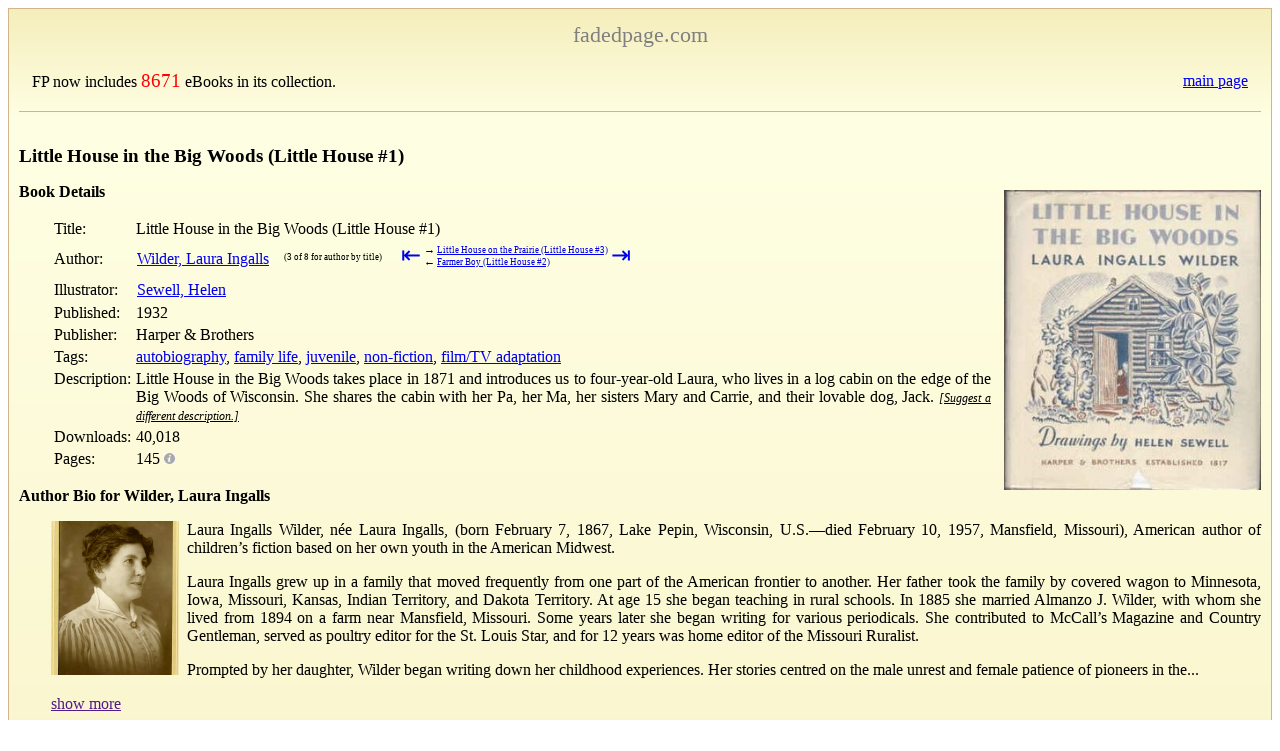

--- FILE ---
content_type: text/html; charset=utf-8
request_url: https://www.google.com/recaptcha/api2/anchor?ar=1&k=6LcuEbUaAAAAAAQr9gsBHFWdpEsPTVAyh7FxkkJ8&co=aHR0cHM6Ly93d3cuZmFkZWRwYWdlLmNvbTo0NDM.&hl=en&v=PoyoqOPhxBO7pBk68S4YbpHZ&size=normal&anchor-ms=20000&execute-ms=30000&cb=y31l5mzbw5et
body_size: 49447
content:
<!DOCTYPE HTML><html dir="ltr" lang="en"><head><meta http-equiv="Content-Type" content="text/html; charset=UTF-8">
<meta http-equiv="X-UA-Compatible" content="IE=edge">
<title>reCAPTCHA</title>
<style type="text/css">
/* cyrillic-ext */
@font-face {
  font-family: 'Roboto';
  font-style: normal;
  font-weight: 400;
  font-stretch: 100%;
  src: url(//fonts.gstatic.com/s/roboto/v48/KFO7CnqEu92Fr1ME7kSn66aGLdTylUAMa3GUBHMdazTgWw.woff2) format('woff2');
  unicode-range: U+0460-052F, U+1C80-1C8A, U+20B4, U+2DE0-2DFF, U+A640-A69F, U+FE2E-FE2F;
}
/* cyrillic */
@font-face {
  font-family: 'Roboto';
  font-style: normal;
  font-weight: 400;
  font-stretch: 100%;
  src: url(//fonts.gstatic.com/s/roboto/v48/KFO7CnqEu92Fr1ME7kSn66aGLdTylUAMa3iUBHMdazTgWw.woff2) format('woff2');
  unicode-range: U+0301, U+0400-045F, U+0490-0491, U+04B0-04B1, U+2116;
}
/* greek-ext */
@font-face {
  font-family: 'Roboto';
  font-style: normal;
  font-weight: 400;
  font-stretch: 100%;
  src: url(//fonts.gstatic.com/s/roboto/v48/KFO7CnqEu92Fr1ME7kSn66aGLdTylUAMa3CUBHMdazTgWw.woff2) format('woff2');
  unicode-range: U+1F00-1FFF;
}
/* greek */
@font-face {
  font-family: 'Roboto';
  font-style: normal;
  font-weight: 400;
  font-stretch: 100%;
  src: url(//fonts.gstatic.com/s/roboto/v48/KFO7CnqEu92Fr1ME7kSn66aGLdTylUAMa3-UBHMdazTgWw.woff2) format('woff2');
  unicode-range: U+0370-0377, U+037A-037F, U+0384-038A, U+038C, U+038E-03A1, U+03A3-03FF;
}
/* math */
@font-face {
  font-family: 'Roboto';
  font-style: normal;
  font-weight: 400;
  font-stretch: 100%;
  src: url(//fonts.gstatic.com/s/roboto/v48/KFO7CnqEu92Fr1ME7kSn66aGLdTylUAMawCUBHMdazTgWw.woff2) format('woff2');
  unicode-range: U+0302-0303, U+0305, U+0307-0308, U+0310, U+0312, U+0315, U+031A, U+0326-0327, U+032C, U+032F-0330, U+0332-0333, U+0338, U+033A, U+0346, U+034D, U+0391-03A1, U+03A3-03A9, U+03B1-03C9, U+03D1, U+03D5-03D6, U+03F0-03F1, U+03F4-03F5, U+2016-2017, U+2034-2038, U+203C, U+2040, U+2043, U+2047, U+2050, U+2057, U+205F, U+2070-2071, U+2074-208E, U+2090-209C, U+20D0-20DC, U+20E1, U+20E5-20EF, U+2100-2112, U+2114-2115, U+2117-2121, U+2123-214F, U+2190, U+2192, U+2194-21AE, U+21B0-21E5, U+21F1-21F2, U+21F4-2211, U+2213-2214, U+2216-22FF, U+2308-230B, U+2310, U+2319, U+231C-2321, U+2336-237A, U+237C, U+2395, U+239B-23B7, U+23D0, U+23DC-23E1, U+2474-2475, U+25AF, U+25B3, U+25B7, U+25BD, U+25C1, U+25CA, U+25CC, U+25FB, U+266D-266F, U+27C0-27FF, U+2900-2AFF, U+2B0E-2B11, U+2B30-2B4C, U+2BFE, U+3030, U+FF5B, U+FF5D, U+1D400-1D7FF, U+1EE00-1EEFF;
}
/* symbols */
@font-face {
  font-family: 'Roboto';
  font-style: normal;
  font-weight: 400;
  font-stretch: 100%;
  src: url(//fonts.gstatic.com/s/roboto/v48/KFO7CnqEu92Fr1ME7kSn66aGLdTylUAMaxKUBHMdazTgWw.woff2) format('woff2');
  unicode-range: U+0001-000C, U+000E-001F, U+007F-009F, U+20DD-20E0, U+20E2-20E4, U+2150-218F, U+2190, U+2192, U+2194-2199, U+21AF, U+21E6-21F0, U+21F3, U+2218-2219, U+2299, U+22C4-22C6, U+2300-243F, U+2440-244A, U+2460-24FF, U+25A0-27BF, U+2800-28FF, U+2921-2922, U+2981, U+29BF, U+29EB, U+2B00-2BFF, U+4DC0-4DFF, U+FFF9-FFFB, U+10140-1018E, U+10190-1019C, U+101A0, U+101D0-101FD, U+102E0-102FB, U+10E60-10E7E, U+1D2C0-1D2D3, U+1D2E0-1D37F, U+1F000-1F0FF, U+1F100-1F1AD, U+1F1E6-1F1FF, U+1F30D-1F30F, U+1F315, U+1F31C, U+1F31E, U+1F320-1F32C, U+1F336, U+1F378, U+1F37D, U+1F382, U+1F393-1F39F, U+1F3A7-1F3A8, U+1F3AC-1F3AF, U+1F3C2, U+1F3C4-1F3C6, U+1F3CA-1F3CE, U+1F3D4-1F3E0, U+1F3ED, U+1F3F1-1F3F3, U+1F3F5-1F3F7, U+1F408, U+1F415, U+1F41F, U+1F426, U+1F43F, U+1F441-1F442, U+1F444, U+1F446-1F449, U+1F44C-1F44E, U+1F453, U+1F46A, U+1F47D, U+1F4A3, U+1F4B0, U+1F4B3, U+1F4B9, U+1F4BB, U+1F4BF, U+1F4C8-1F4CB, U+1F4D6, U+1F4DA, U+1F4DF, U+1F4E3-1F4E6, U+1F4EA-1F4ED, U+1F4F7, U+1F4F9-1F4FB, U+1F4FD-1F4FE, U+1F503, U+1F507-1F50B, U+1F50D, U+1F512-1F513, U+1F53E-1F54A, U+1F54F-1F5FA, U+1F610, U+1F650-1F67F, U+1F687, U+1F68D, U+1F691, U+1F694, U+1F698, U+1F6AD, U+1F6B2, U+1F6B9-1F6BA, U+1F6BC, U+1F6C6-1F6CF, U+1F6D3-1F6D7, U+1F6E0-1F6EA, U+1F6F0-1F6F3, U+1F6F7-1F6FC, U+1F700-1F7FF, U+1F800-1F80B, U+1F810-1F847, U+1F850-1F859, U+1F860-1F887, U+1F890-1F8AD, U+1F8B0-1F8BB, U+1F8C0-1F8C1, U+1F900-1F90B, U+1F93B, U+1F946, U+1F984, U+1F996, U+1F9E9, U+1FA00-1FA6F, U+1FA70-1FA7C, U+1FA80-1FA89, U+1FA8F-1FAC6, U+1FACE-1FADC, U+1FADF-1FAE9, U+1FAF0-1FAF8, U+1FB00-1FBFF;
}
/* vietnamese */
@font-face {
  font-family: 'Roboto';
  font-style: normal;
  font-weight: 400;
  font-stretch: 100%;
  src: url(//fonts.gstatic.com/s/roboto/v48/KFO7CnqEu92Fr1ME7kSn66aGLdTylUAMa3OUBHMdazTgWw.woff2) format('woff2');
  unicode-range: U+0102-0103, U+0110-0111, U+0128-0129, U+0168-0169, U+01A0-01A1, U+01AF-01B0, U+0300-0301, U+0303-0304, U+0308-0309, U+0323, U+0329, U+1EA0-1EF9, U+20AB;
}
/* latin-ext */
@font-face {
  font-family: 'Roboto';
  font-style: normal;
  font-weight: 400;
  font-stretch: 100%;
  src: url(//fonts.gstatic.com/s/roboto/v48/KFO7CnqEu92Fr1ME7kSn66aGLdTylUAMa3KUBHMdazTgWw.woff2) format('woff2');
  unicode-range: U+0100-02BA, U+02BD-02C5, U+02C7-02CC, U+02CE-02D7, U+02DD-02FF, U+0304, U+0308, U+0329, U+1D00-1DBF, U+1E00-1E9F, U+1EF2-1EFF, U+2020, U+20A0-20AB, U+20AD-20C0, U+2113, U+2C60-2C7F, U+A720-A7FF;
}
/* latin */
@font-face {
  font-family: 'Roboto';
  font-style: normal;
  font-weight: 400;
  font-stretch: 100%;
  src: url(//fonts.gstatic.com/s/roboto/v48/KFO7CnqEu92Fr1ME7kSn66aGLdTylUAMa3yUBHMdazQ.woff2) format('woff2');
  unicode-range: U+0000-00FF, U+0131, U+0152-0153, U+02BB-02BC, U+02C6, U+02DA, U+02DC, U+0304, U+0308, U+0329, U+2000-206F, U+20AC, U+2122, U+2191, U+2193, U+2212, U+2215, U+FEFF, U+FFFD;
}
/* cyrillic-ext */
@font-face {
  font-family: 'Roboto';
  font-style: normal;
  font-weight: 500;
  font-stretch: 100%;
  src: url(//fonts.gstatic.com/s/roboto/v48/KFO7CnqEu92Fr1ME7kSn66aGLdTylUAMa3GUBHMdazTgWw.woff2) format('woff2');
  unicode-range: U+0460-052F, U+1C80-1C8A, U+20B4, U+2DE0-2DFF, U+A640-A69F, U+FE2E-FE2F;
}
/* cyrillic */
@font-face {
  font-family: 'Roboto';
  font-style: normal;
  font-weight: 500;
  font-stretch: 100%;
  src: url(//fonts.gstatic.com/s/roboto/v48/KFO7CnqEu92Fr1ME7kSn66aGLdTylUAMa3iUBHMdazTgWw.woff2) format('woff2');
  unicode-range: U+0301, U+0400-045F, U+0490-0491, U+04B0-04B1, U+2116;
}
/* greek-ext */
@font-face {
  font-family: 'Roboto';
  font-style: normal;
  font-weight: 500;
  font-stretch: 100%;
  src: url(//fonts.gstatic.com/s/roboto/v48/KFO7CnqEu92Fr1ME7kSn66aGLdTylUAMa3CUBHMdazTgWw.woff2) format('woff2');
  unicode-range: U+1F00-1FFF;
}
/* greek */
@font-face {
  font-family: 'Roboto';
  font-style: normal;
  font-weight: 500;
  font-stretch: 100%;
  src: url(//fonts.gstatic.com/s/roboto/v48/KFO7CnqEu92Fr1ME7kSn66aGLdTylUAMa3-UBHMdazTgWw.woff2) format('woff2');
  unicode-range: U+0370-0377, U+037A-037F, U+0384-038A, U+038C, U+038E-03A1, U+03A3-03FF;
}
/* math */
@font-face {
  font-family: 'Roboto';
  font-style: normal;
  font-weight: 500;
  font-stretch: 100%;
  src: url(//fonts.gstatic.com/s/roboto/v48/KFO7CnqEu92Fr1ME7kSn66aGLdTylUAMawCUBHMdazTgWw.woff2) format('woff2');
  unicode-range: U+0302-0303, U+0305, U+0307-0308, U+0310, U+0312, U+0315, U+031A, U+0326-0327, U+032C, U+032F-0330, U+0332-0333, U+0338, U+033A, U+0346, U+034D, U+0391-03A1, U+03A3-03A9, U+03B1-03C9, U+03D1, U+03D5-03D6, U+03F0-03F1, U+03F4-03F5, U+2016-2017, U+2034-2038, U+203C, U+2040, U+2043, U+2047, U+2050, U+2057, U+205F, U+2070-2071, U+2074-208E, U+2090-209C, U+20D0-20DC, U+20E1, U+20E5-20EF, U+2100-2112, U+2114-2115, U+2117-2121, U+2123-214F, U+2190, U+2192, U+2194-21AE, U+21B0-21E5, U+21F1-21F2, U+21F4-2211, U+2213-2214, U+2216-22FF, U+2308-230B, U+2310, U+2319, U+231C-2321, U+2336-237A, U+237C, U+2395, U+239B-23B7, U+23D0, U+23DC-23E1, U+2474-2475, U+25AF, U+25B3, U+25B7, U+25BD, U+25C1, U+25CA, U+25CC, U+25FB, U+266D-266F, U+27C0-27FF, U+2900-2AFF, U+2B0E-2B11, U+2B30-2B4C, U+2BFE, U+3030, U+FF5B, U+FF5D, U+1D400-1D7FF, U+1EE00-1EEFF;
}
/* symbols */
@font-face {
  font-family: 'Roboto';
  font-style: normal;
  font-weight: 500;
  font-stretch: 100%;
  src: url(//fonts.gstatic.com/s/roboto/v48/KFO7CnqEu92Fr1ME7kSn66aGLdTylUAMaxKUBHMdazTgWw.woff2) format('woff2');
  unicode-range: U+0001-000C, U+000E-001F, U+007F-009F, U+20DD-20E0, U+20E2-20E4, U+2150-218F, U+2190, U+2192, U+2194-2199, U+21AF, U+21E6-21F0, U+21F3, U+2218-2219, U+2299, U+22C4-22C6, U+2300-243F, U+2440-244A, U+2460-24FF, U+25A0-27BF, U+2800-28FF, U+2921-2922, U+2981, U+29BF, U+29EB, U+2B00-2BFF, U+4DC0-4DFF, U+FFF9-FFFB, U+10140-1018E, U+10190-1019C, U+101A0, U+101D0-101FD, U+102E0-102FB, U+10E60-10E7E, U+1D2C0-1D2D3, U+1D2E0-1D37F, U+1F000-1F0FF, U+1F100-1F1AD, U+1F1E6-1F1FF, U+1F30D-1F30F, U+1F315, U+1F31C, U+1F31E, U+1F320-1F32C, U+1F336, U+1F378, U+1F37D, U+1F382, U+1F393-1F39F, U+1F3A7-1F3A8, U+1F3AC-1F3AF, U+1F3C2, U+1F3C4-1F3C6, U+1F3CA-1F3CE, U+1F3D4-1F3E0, U+1F3ED, U+1F3F1-1F3F3, U+1F3F5-1F3F7, U+1F408, U+1F415, U+1F41F, U+1F426, U+1F43F, U+1F441-1F442, U+1F444, U+1F446-1F449, U+1F44C-1F44E, U+1F453, U+1F46A, U+1F47D, U+1F4A3, U+1F4B0, U+1F4B3, U+1F4B9, U+1F4BB, U+1F4BF, U+1F4C8-1F4CB, U+1F4D6, U+1F4DA, U+1F4DF, U+1F4E3-1F4E6, U+1F4EA-1F4ED, U+1F4F7, U+1F4F9-1F4FB, U+1F4FD-1F4FE, U+1F503, U+1F507-1F50B, U+1F50D, U+1F512-1F513, U+1F53E-1F54A, U+1F54F-1F5FA, U+1F610, U+1F650-1F67F, U+1F687, U+1F68D, U+1F691, U+1F694, U+1F698, U+1F6AD, U+1F6B2, U+1F6B9-1F6BA, U+1F6BC, U+1F6C6-1F6CF, U+1F6D3-1F6D7, U+1F6E0-1F6EA, U+1F6F0-1F6F3, U+1F6F7-1F6FC, U+1F700-1F7FF, U+1F800-1F80B, U+1F810-1F847, U+1F850-1F859, U+1F860-1F887, U+1F890-1F8AD, U+1F8B0-1F8BB, U+1F8C0-1F8C1, U+1F900-1F90B, U+1F93B, U+1F946, U+1F984, U+1F996, U+1F9E9, U+1FA00-1FA6F, U+1FA70-1FA7C, U+1FA80-1FA89, U+1FA8F-1FAC6, U+1FACE-1FADC, U+1FADF-1FAE9, U+1FAF0-1FAF8, U+1FB00-1FBFF;
}
/* vietnamese */
@font-face {
  font-family: 'Roboto';
  font-style: normal;
  font-weight: 500;
  font-stretch: 100%;
  src: url(//fonts.gstatic.com/s/roboto/v48/KFO7CnqEu92Fr1ME7kSn66aGLdTylUAMa3OUBHMdazTgWw.woff2) format('woff2');
  unicode-range: U+0102-0103, U+0110-0111, U+0128-0129, U+0168-0169, U+01A0-01A1, U+01AF-01B0, U+0300-0301, U+0303-0304, U+0308-0309, U+0323, U+0329, U+1EA0-1EF9, U+20AB;
}
/* latin-ext */
@font-face {
  font-family: 'Roboto';
  font-style: normal;
  font-weight: 500;
  font-stretch: 100%;
  src: url(//fonts.gstatic.com/s/roboto/v48/KFO7CnqEu92Fr1ME7kSn66aGLdTylUAMa3KUBHMdazTgWw.woff2) format('woff2');
  unicode-range: U+0100-02BA, U+02BD-02C5, U+02C7-02CC, U+02CE-02D7, U+02DD-02FF, U+0304, U+0308, U+0329, U+1D00-1DBF, U+1E00-1E9F, U+1EF2-1EFF, U+2020, U+20A0-20AB, U+20AD-20C0, U+2113, U+2C60-2C7F, U+A720-A7FF;
}
/* latin */
@font-face {
  font-family: 'Roboto';
  font-style: normal;
  font-weight: 500;
  font-stretch: 100%;
  src: url(//fonts.gstatic.com/s/roboto/v48/KFO7CnqEu92Fr1ME7kSn66aGLdTylUAMa3yUBHMdazQ.woff2) format('woff2');
  unicode-range: U+0000-00FF, U+0131, U+0152-0153, U+02BB-02BC, U+02C6, U+02DA, U+02DC, U+0304, U+0308, U+0329, U+2000-206F, U+20AC, U+2122, U+2191, U+2193, U+2212, U+2215, U+FEFF, U+FFFD;
}
/* cyrillic-ext */
@font-face {
  font-family: 'Roboto';
  font-style: normal;
  font-weight: 900;
  font-stretch: 100%;
  src: url(//fonts.gstatic.com/s/roboto/v48/KFO7CnqEu92Fr1ME7kSn66aGLdTylUAMa3GUBHMdazTgWw.woff2) format('woff2');
  unicode-range: U+0460-052F, U+1C80-1C8A, U+20B4, U+2DE0-2DFF, U+A640-A69F, U+FE2E-FE2F;
}
/* cyrillic */
@font-face {
  font-family: 'Roboto';
  font-style: normal;
  font-weight: 900;
  font-stretch: 100%;
  src: url(//fonts.gstatic.com/s/roboto/v48/KFO7CnqEu92Fr1ME7kSn66aGLdTylUAMa3iUBHMdazTgWw.woff2) format('woff2');
  unicode-range: U+0301, U+0400-045F, U+0490-0491, U+04B0-04B1, U+2116;
}
/* greek-ext */
@font-face {
  font-family: 'Roboto';
  font-style: normal;
  font-weight: 900;
  font-stretch: 100%;
  src: url(//fonts.gstatic.com/s/roboto/v48/KFO7CnqEu92Fr1ME7kSn66aGLdTylUAMa3CUBHMdazTgWw.woff2) format('woff2');
  unicode-range: U+1F00-1FFF;
}
/* greek */
@font-face {
  font-family: 'Roboto';
  font-style: normal;
  font-weight: 900;
  font-stretch: 100%;
  src: url(//fonts.gstatic.com/s/roboto/v48/KFO7CnqEu92Fr1ME7kSn66aGLdTylUAMa3-UBHMdazTgWw.woff2) format('woff2');
  unicode-range: U+0370-0377, U+037A-037F, U+0384-038A, U+038C, U+038E-03A1, U+03A3-03FF;
}
/* math */
@font-face {
  font-family: 'Roboto';
  font-style: normal;
  font-weight: 900;
  font-stretch: 100%;
  src: url(//fonts.gstatic.com/s/roboto/v48/KFO7CnqEu92Fr1ME7kSn66aGLdTylUAMawCUBHMdazTgWw.woff2) format('woff2');
  unicode-range: U+0302-0303, U+0305, U+0307-0308, U+0310, U+0312, U+0315, U+031A, U+0326-0327, U+032C, U+032F-0330, U+0332-0333, U+0338, U+033A, U+0346, U+034D, U+0391-03A1, U+03A3-03A9, U+03B1-03C9, U+03D1, U+03D5-03D6, U+03F0-03F1, U+03F4-03F5, U+2016-2017, U+2034-2038, U+203C, U+2040, U+2043, U+2047, U+2050, U+2057, U+205F, U+2070-2071, U+2074-208E, U+2090-209C, U+20D0-20DC, U+20E1, U+20E5-20EF, U+2100-2112, U+2114-2115, U+2117-2121, U+2123-214F, U+2190, U+2192, U+2194-21AE, U+21B0-21E5, U+21F1-21F2, U+21F4-2211, U+2213-2214, U+2216-22FF, U+2308-230B, U+2310, U+2319, U+231C-2321, U+2336-237A, U+237C, U+2395, U+239B-23B7, U+23D0, U+23DC-23E1, U+2474-2475, U+25AF, U+25B3, U+25B7, U+25BD, U+25C1, U+25CA, U+25CC, U+25FB, U+266D-266F, U+27C0-27FF, U+2900-2AFF, U+2B0E-2B11, U+2B30-2B4C, U+2BFE, U+3030, U+FF5B, U+FF5D, U+1D400-1D7FF, U+1EE00-1EEFF;
}
/* symbols */
@font-face {
  font-family: 'Roboto';
  font-style: normal;
  font-weight: 900;
  font-stretch: 100%;
  src: url(//fonts.gstatic.com/s/roboto/v48/KFO7CnqEu92Fr1ME7kSn66aGLdTylUAMaxKUBHMdazTgWw.woff2) format('woff2');
  unicode-range: U+0001-000C, U+000E-001F, U+007F-009F, U+20DD-20E0, U+20E2-20E4, U+2150-218F, U+2190, U+2192, U+2194-2199, U+21AF, U+21E6-21F0, U+21F3, U+2218-2219, U+2299, U+22C4-22C6, U+2300-243F, U+2440-244A, U+2460-24FF, U+25A0-27BF, U+2800-28FF, U+2921-2922, U+2981, U+29BF, U+29EB, U+2B00-2BFF, U+4DC0-4DFF, U+FFF9-FFFB, U+10140-1018E, U+10190-1019C, U+101A0, U+101D0-101FD, U+102E0-102FB, U+10E60-10E7E, U+1D2C0-1D2D3, U+1D2E0-1D37F, U+1F000-1F0FF, U+1F100-1F1AD, U+1F1E6-1F1FF, U+1F30D-1F30F, U+1F315, U+1F31C, U+1F31E, U+1F320-1F32C, U+1F336, U+1F378, U+1F37D, U+1F382, U+1F393-1F39F, U+1F3A7-1F3A8, U+1F3AC-1F3AF, U+1F3C2, U+1F3C4-1F3C6, U+1F3CA-1F3CE, U+1F3D4-1F3E0, U+1F3ED, U+1F3F1-1F3F3, U+1F3F5-1F3F7, U+1F408, U+1F415, U+1F41F, U+1F426, U+1F43F, U+1F441-1F442, U+1F444, U+1F446-1F449, U+1F44C-1F44E, U+1F453, U+1F46A, U+1F47D, U+1F4A3, U+1F4B0, U+1F4B3, U+1F4B9, U+1F4BB, U+1F4BF, U+1F4C8-1F4CB, U+1F4D6, U+1F4DA, U+1F4DF, U+1F4E3-1F4E6, U+1F4EA-1F4ED, U+1F4F7, U+1F4F9-1F4FB, U+1F4FD-1F4FE, U+1F503, U+1F507-1F50B, U+1F50D, U+1F512-1F513, U+1F53E-1F54A, U+1F54F-1F5FA, U+1F610, U+1F650-1F67F, U+1F687, U+1F68D, U+1F691, U+1F694, U+1F698, U+1F6AD, U+1F6B2, U+1F6B9-1F6BA, U+1F6BC, U+1F6C6-1F6CF, U+1F6D3-1F6D7, U+1F6E0-1F6EA, U+1F6F0-1F6F3, U+1F6F7-1F6FC, U+1F700-1F7FF, U+1F800-1F80B, U+1F810-1F847, U+1F850-1F859, U+1F860-1F887, U+1F890-1F8AD, U+1F8B0-1F8BB, U+1F8C0-1F8C1, U+1F900-1F90B, U+1F93B, U+1F946, U+1F984, U+1F996, U+1F9E9, U+1FA00-1FA6F, U+1FA70-1FA7C, U+1FA80-1FA89, U+1FA8F-1FAC6, U+1FACE-1FADC, U+1FADF-1FAE9, U+1FAF0-1FAF8, U+1FB00-1FBFF;
}
/* vietnamese */
@font-face {
  font-family: 'Roboto';
  font-style: normal;
  font-weight: 900;
  font-stretch: 100%;
  src: url(//fonts.gstatic.com/s/roboto/v48/KFO7CnqEu92Fr1ME7kSn66aGLdTylUAMa3OUBHMdazTgWw.woff2) format('woff2');
  unicode-range: U+0102-0103, U+0110-0111, U+0128-0129, U+0168-0169, U+01A0-01A1, U+01AF-01B0, U+0300-0301, U+0303-0304, U+0308-0309, U+0323, U+0329, U+1EA0-1EF9, U+20AB;
}
/* latin-ext */
@font-face {
  font-family: 'Roboto';
  font-style: normal;
  font-weight: 900;
  font-stretch: 100%;
  src: url(//fonts.gstatic.com/s/roboto/v48/KFO7CnqEu92Fr1ME7kSn66aGLdTylUAMa3KUBHMdazTgWw.woff2) format('woff2');
  unicode-range: U+0100-02BA, U+02BD-02C5, U+02C7-02CC, U+02CE-02D7, U+02DD-02FF, U+0304, U+0308, U+0329, U+1D00-1DBF, U+1E00-1E9F, U+1EF2-1EFF, U+2020, U+20A0-20AB, U+20AD-20C0, U+2113, U+2C60-2C7F, U+A720-A7FF;
}
/* latin */
@font-face {
  font-family: 'Roboto';
  font-style: normal;
  font-weight: 900;
  font-stretch: 100%;
  src: url(//fonts.gstatic.com/s/roboto/v48/KFO7CnqEu92Fr1ME7kSn66aGLdTylUAMa3yUBHMdazQ.woff2) format('woff2');
  unicode-range: U+0000-00FF, U+0131, U+0152-0153, U+02BB-02BC, U+02C6, U+02DA, U+02DC, U+0304, U+0308, U+0329, U+2000-206F, U+20AC, U+2122, U+2191, U+2193, U+2212, U+2215, U+FEFF, U+FFFD;
}

</style>
<link rel="stylesheet" type="text/css" href="https://www.gstatic.com/recaptcha/releases/PoyoqOPhxBO7pBk68S4YbpHZ/styles__ltr.css">
<script nonce="WVPDPyjVsFSEEX-3CytFZQ" type="text/javascript">window['__recaptcha_api'] = 'https://www.google.com/recaptcha/api2/';</script>
<script type="text/javascript" src="https://www.gstatic.com/recaptcha/releases/PoyoqOPhxBO7pBk68S4YbpHZ/recaptcha__en.js" nonce="WVPDPyjVsFSEEX-3CytFZQ">
      
    </script></head>
<body><div id="rc-anchor-alert" class="rc-anchor-alert"></div>
<input type="hidden" id="recaptcha-token" value="[base64]">
<script type="text/javascript" nonce="WVPDPyjVsFSEEX-3CytFZQ">
      recaptcha.anchor.Main.init("[\x22ainput\x22,[\x22bgdata\x22,\x22\x22,\[base64]/[base64]/[base64]/[base64]/[base64]/[base64]/KGcoTywyNTMsTy5PKSxVRyhPLEMpKTpnKE8sMjUzLEMpLE8pKSxsKSksTykpfSxieT1mdW5jdGlvbihDLE8sdSxsKXtmb3IobD0odT1SKEMpLDApO08+MDtPLS0pbD1sPDw4fFooQyk7ZyhDLHUsbCl9LFVHPWZ1bmN0aW9uKEMsTyl7Qy5pLmxlbmd0aD4xMDQ/[base64]/[base64]/[base64]/[base64]/[base64]/[base64]/[base64]\\u003d\x22,\[base64]\\u003d\x22,\[base64]/w5dlw4/CpcKXBMOkHXIGPcOawoQXwqDCjcKMUsOHwpnDjFjDpsK+ZsK8QcKZw6Fvw5XDsDZkw4LDrsOmw4nDgn3CqMO5ZsK4KnFEByMLdydZw5V4d8KdPsOmw7fCpsOfw6PDgRfDsMK+KVDCvlLCi8O4woBkJhMEwq1dw7Rcw53CssOXw57Dq8KyfcOWA3MKw6wAwoR/woAdw5LDq8OFfRjCpsKTbmjCpSjDoyHDn8OBwrLCtsOrT8KidMOiw5s5AMOaP8KQw7UHYHbDkWTDgcOzw57DrkYSBcK5w5gWcHkNTzIvw6/Cu2zCpHwgDUrDt1LCo8KEw5XDlcOrw6bCr2hmwr/DlFHDnMO2w4DDrll9w6tIJsO8w5bCh2c6woHDpMKhw6BtwpfDrFzDqF3DvEXChMOPwr/[base64]/CnzpdwobCpcOfdHbCmQcSPzAww65fPsKiQwQ/w7lcw6jDksOzN8KSecOFeRDDrMKOeTzChcKaPnoJM8Okw57Drx7Dk2UxE8KRYmHClcKudh0GfMOXw43DrMOGP29dwprDlSfDn8KFwpXCsMO6w4wxwpPCkgYqw4V5wphgw7I9aibCn8Kbwrk+woJTB08Dw4oEOcOuw7HDjS9TE8OTWcK2DMKmw6/[base64]/[base64]/CuVrDnSUUwpHCicKswqbDsHZgXsOww5kJFigfwq5Gw6QPL8OOw4A6w5EOHy9JwqZxUsKow4bDsMO2w4AXBcOXw5jDp8OYwpoNNwLDvcOhF8KrRhnDuQ0+w7jDqzXCtSJNwpHCqcKaAMKQCmfCmMKbwr0qGsKaw4TDoxYIwpEGM8KURMOBw6/DmMOgbMKIwr5TTsOaDMOxJVojwqPDizPDgALDuw7Cg1PCmBl8UWkzdGddwpzDjsOowq1jVsK2SsKaw7vDmWvCmsKGwoUdEMKJSGdLwpYIw64+GcOKPCMSw6UGBcKwZ8OnAibCnCBxYMOZG1DCpxxsH8OaUsKwwqhCHMOVU8O/dcOewpMeAiYeRhDChnPCphvCn2ZtJn3DvMKmwpzCoMOQHDLDpw7Cn8OZwq/CtirDvsKIw5k7Z1zCq0t5awHCi8KCajh1w7LCtsKATU5uVsKZT3LDh8K5QWHDrcK0w7xhNWxYCsOsC8KTFhxMP0HDlU/CnyUjw4rDgMKXwrV7VBjCoHtdFsKcw6HCsS7CpybChMKHUMKNwrQZFcKfOW4Jw7FhBsOlOjBgwr/DlTcrOkxFw7/DrGIwwocdw4kbeVAudsK8w51Jw41rF8KDwoUFOsK9IMKzKy7Dt8OMOChCw7/CsMOeRBlEHT3DrMOnwq9hVgFkw6tNwqPDusKEKMKjw7UzwpbDknvDtsO0wpfDv8KnA8OeQcO+w4fDj8KeSMK5SMOywqrDhw3Dm2fCqERKEi/DvMOYwrbDj2jCq8OWwoIBw47Cl0Jew4HDsRR7WMKYflrDlW/DlC/DthnCk8Ogw5EKWcO7TcONTsKYecOHw5jCvMOKw58Zw5B/[base64]/DoMOMwr9GTsK7DcOhw78lwobCpQrCmcKBw73Cj8OywoBTw6fDhcKHTQhWw7zCocKTw7ojecOqZR8ew4o9ZELDnsOsw6V5ZMOIXwtyw53CjF1sWm1SO8O/wpHDh2Btw5IERsK1DcObwp3Dr1LCpBbCtsOZEMO1RD/CkcKkwpPCj200wqB4w4c8dcKKwrUwcBfCkXUOfxV3ZMKzwpDCuiFHclQ9wrvCg8K2f8OswrbDvU/[base64]/DhTvCpsObw6JuFU/DpnZ3w5h+fWnDnSXDo8OaVV12cMK/NsKKw4/DmGtXw4nCtAvDkgLDrsOawqIwX0fCs8OwQiB1w64XwoAwwrfCucKtTBhCwpjCv8K+w5YiV3DDssOKw5DCl2hMw4jDk8KeJhljXcOUCcOHw6vDux/Dq8Oqwr/Ch8OcNMOyaMO/LMOMw4LDrW3DinN8wrvCh1wOAQtvw7oATnEfwobCp2TDlMKaKcO/[base64]/DlcOnw6g5JmPCswphw5VEFcOxKxt3wr3Cj8OGKMK0wonCkAVYEMKzXXk5K8KVQ3rDqsKea1LDvsOWwq9eYMK1wrPDiMOdYyE5aDfDm18EZcKGXRnChMOOwp3CpcOPDMKzwppGRsKueMKWeW08Bh/[base64]/Dh8OZw7dfDAbCjMOAw6IOcMKNKx9wKsOdFC54w6xFH8OMLxdUbMKjwptsEMK2WT3Crndew40kwpnDn8ORw7jCnFPCncK4I8KzwpPCj8KzXg3DlcKiworCsTbCqmczwovDlEUnw7VIfRPCs8Kdw5/DoFjCkk3CusKywoVnw48Sw7M8wo1cwpPDlRAVCMOVQMOEw47Clit5w4hFwrMcc8OCwpLDiW/Cn8KRIsKgdcOIwofCj3LDgBsfwprCoMOcw7E5wotUw6/CosONZi3Dkmt0QlPCsCnDnRfCqTQTfCXCt8KDdxVSworCmW/[base64]/CosKow77DvWTCnRN4w5NJEcOOd1HCp8K8OsOsFCrDowcbw4PDi2PCh8OmwrrCoUBaBwnCv8Kiw6xGWsKywqNcwqzDmTrDujQDw5cYw758wo/[base64]/[base64]/CtcKBw5MTw67CuycowqtBYCRJVUXCoFlowp/Du8KSNMObDcOOaSnCjsKQw4LDqMKCw5RMwpVEOH3DoDTDiwpSworDjDkHKWzDlkdIeSYdw6nDuMKaw6lSw7DChcOrCsObK8KxIMKTZlFXwpvDhjHCsTnDgS/[base64]/[base64]/CnxoWFEFCB1hnwpNidW82VE/CqMORw73DqUTDoXnDqB7ChmM6IyBrd8Oswr7DszJsYMOLw5pxwqXCvcObw74Yw6NaPcO8GsKtD3jDssK6woIrdMK6w5ZGw4HChhLDtcKpKVLCj3wQTzLCnMOPZMKuw6cRw5/DjsOCw5bClsKrGsO3wr9Xw7LDpwbCj8OTwqvDtMKXwq9hwoxlf29lwqgrJMOKTMOjw6ERw5zCpcKQw4wLHBPCr8OMw5TCpiLDpMK6BcOzw5HDlMOWw6jDlMKpw77DrB83AnccL8O/[base64]/CmcK+w4NawocLw5dPwo4Wwo9FwpNHMV0/woXDugvDlcKvw4XDpnczQMKuw5zDlsK7FFsWDjTCh8KdZS/DvMO2bsOSwoHCqQN+JMK4wrwEH8Omw5kAecKNEcK5Qm1uw7XDkMODwqXDj31zwqQfwpHCvSHDqMOfbQZ2w7Fawr5TXhPCpsK1aFPDliwuwrwBw7tdZcKpV3AKwpfCnMKiGMO4w5MYw646dxEyIWjDrWF3H8OKNWjDgMOzWcOAZ0YocMKfDsOowprDjT/[base64]/aMOFwo4Sw5LDg3LDvjgDwrfCmcOGw4dUUMKuJWk7D8O6RUfCujzCncOscABdI8KPXBE4wo91U1TDn2AwMUHCvsOIw7MPSGbCuG3Ch1TDhBk4w65lw7jDm8KMw5rDrsKuw7rDn0rCj8K/XVTCjMOYGMKSwokLFsK2aMOWwo8CwrErCTfDrAvDhnt7dcKBJkvChx7DiWQCeSpNw6Ifw651wpkdw5/DrG3CksKxwrUMW8KvKB/CgCUCwr/Ck8O7Xn5eZMO9GMOdZ2DDr8OWESxpw7IlNsKfZ8KPBVVvG8OMw6fDqmFRwpsnwozCjFjCozfCiCMES07CvMOQwp3CkMKTdG/[base64]/Ckxw/[base64]/[base64]/DsMOQw7lPfTxSw4ceVsOcwoHCpmTDm8O5w7XCqzvDpsORWlTCtU7CuQ7CtAkxYMKUZcKCOsKJU8K8w71qSMKTEXRiwphwAMKBw4bDrCQYOUt6ckQ0w7nCo8Kow4IRK8OxIihJeD55IcK1K0YBDS91Vjp/wpdtYcORw69zwr7CrcOKw7ogZh9MNsKiw61XwoXDs8OgbcOsY8OIwozCksKNEgsawpHDo8ORAMOeUMO5wqjCmMOdwp5KdHUiUMOTWBRVGlktw7zCgcK9dXNFY1FwcMKPwrxLw7Niw6Y8wogBw7fCu2o2EsKPw4YBX8Ojwr/[base64]/wpvCh2PCgRDCpsKtOMKlw6RwwpDCg1hdBAAHw5LCrFPDhcKpw5jCumoWwq42w75EScO/wonDtcO/AsK9wotNw4N8w4UqWEhlBFfCnFbDg2bDicOiOMKFXC4Ew55CGsONKCJ1w6DDocKaZSjCi8K5AkVrdsKFScO6NVDDikE9w4VJHF/DlAgkTGzCvMKcJMOdwobDsnEtwp8swoYQwrPDiTcdwpjDnsOlw787wq7CtsKYwrU/DcOEwojDlBQ1QcKEHcOLACcRw5BQfz/Dn8K0TMKvw71RScKXRz3DpV/CsMOpwrHCucOjw6VPCMKEacKJwrbDscKkw59ow5LDjDXDtMO/wqk8fHgRFhxUwpLCicKJNsOGVsKXZgHCnyrDtcK4wr0GwoUdVcOyTx5iw4LClsKxeEkZUj/ClsOIDiLDhBNqc8OODcKzIQU4wo/DrsO/[base64]/Cmz/[base64]/wqFXwqrCgsOjcsKHw47DngNqFWB4bsKPVX/DqMKLw7nDq8KzfHzCi8OFIXvDj8OZPXfDug9PwrXCrlUQwpPDsRNJCkrDnMOURikBbRFvwonDuUFAEi89woJsF8OdwrYuY8KuwoY+w7wnQsOlwqHDsHwXwrfDi3DDgMOIWGnDmsKEecOGWMKSwobDgMKRJ2YLw5fDuSBvX8KrwrYKZhHCkR4Jw69/[base64]/wpjDhsO1LzjCsD/Dqyspwp7CusKrw5LDh8Knw7lvHg3DucK0w6tWDcOCwrzDhw3DmcK7wqnDk1stQcO4wpBgUsKcwp7DrWNRGgzDpEQiwqTDu8OIw6lcXBzCsFJjwqLCli4ffXrCpWwtVcKxwrw6IsKFXgQtwojCr8Kow5bCnsO9w4PDoy/CisODwrnDj1TCisOFw4XCuMKXw5dDGAXDjsKtw4XDq8OEfwoUVzPDisKHw7lHecOUTsKjw7BldcO+woE5woXDuMO/wpXCnsOBwozCm1vCkCXCtVHDk8OIDcKXdMO0WcOywo7Dv8OOLX7CikVCwpUfwrgKw5zCpsKfwplXwr/CknssUnkmwqcRw7rDvBjDpUJ+wr/DoAZyLwDDrXRYw7TCqArDm8OTbUpOOMOXw4DCgcK9w5AFEcOAw4bCky/[base64]/w7Evw7ldw77ChcKxZcKkTxIKw7U7S8KSwoHCm8OBXWbCsXs1w7s4w7LDl8OqNknDpcK/W2PDqMKtwpzCrsOaw7/CssKgScOLKWnDmsKTEMOgwrcbQxPDucOewogGWsKuwobDvTIIR8KkWMKkwqPDqMKzPifCscKSJMKjw7PDviLCnF3Dl8OuECg0wo7DmsO0ZAw7w4BTwq8LDMOmwq1QdsKhw5nDtznCrQk/OcKmw7LCqz1rw6rCuWVLw6xFw4Yew4MPDQXDtjXCn2zDm8OoecOVFMK+w6fCt8KpwqASwqfDvMKjU8O9wp5Zw4V8Ti4zAB4nw5vCpcKuGBvDncKZUMOqL8KgAH3Cm8Onwp/Dt0IZWQbCn8K/ccOcwpMmaCzDgV1lw4/DuTHCvGTCgsOUUsKRcHfDswbClDvDocO6w47Cp8OpwoHDqScqwrzDocKbJcOcw5BWRMKZdcK7w74EG8Kdwrw4I8KMw6jClRYKPkXDscOpdQVdw4Z/w6fCqsKSFcKswr5lw4zCkMO7CGIMJMKXHMK4worCtl/ChsK8w6vCv8O6KcOZwp/DgcK0FDPCusKSIMOlwrIuKjs8HsO1w7J2PMOxwpbCmi3Dh8KMGwXDsHfCsMONLMKUw4DDjsKUw5sAw6cNw5U6w78kw4bDtnEXwqzDncObdUZ3w6wzwo1Aw6sMw48fJ8KKwrbCowZgB8OeJMO+wpLDvsKFGVDCk3/[base64]/CmxNcw580wonDtVzDpwYIKS15SsO1w4rDt8OtWcKcZcO4FMOhbTl9XBpyMsKWwoBvBgTDh8Klw6LCll0iw6XCjgxSNMKObADDsMKuw6TDkMOjbwFPDcKgeGHDsyMKw4XDm8KjAMOIwpbDiSHCvjTDj0/DkwzCm8Ofw73Dk8KMw6kBwofDg2TDp8K4DABQwrkuw5bDoMOmwoHDnsOAwpdMwp7DssKHA0zCs2vCqwglGcONbcKHRj08blXDq29kw6A3w7XCqkAUw59rwolULzvDi8KCwo3DscO1S8OEMcOaY1/DsQ/Ch0nCvMKvC3vChsKeLDIDwqvCt0HCvcKQwrDDjxnCtyQ4woxeTcOHbHQ4woUrNQnCs8Knw71Fw7E0cAHDgUB6wrwnwpbDpkHDr8Krw5RxCALDtRLDtsKsSsK7w7Zyw7s5BsOpwr/[base64]/[base64]/wofDtsK/w7LCsG53wqBkw4XDplLDq8OGwp1DZMOkOwPCpTEkSXfDmMO2LsOxw49nA0nCigUMXcOGw7HDvsKzw7rCpMKFwo3CvsOrAD7Cl8KhSsKiwo/[base64]/CsBjDhcO/[base64]/wqJdeQ8NwprDnDo0w5t1w6QvYcKiWXo7wptUK8Opw7cHMMKKwqPDusOBwqkXw57Cl8OQV8Kaw5LCpcKSPcOIbsKDw5oUwrrDiD9FN1/[base64]/w5/DjmDCl8K6w5PDsHoww5FiwqbCuAjDq8KJwo5fUsOcwpXDucOlfyHCiARBwrfDpkpddsOZwpMYSHfDq8KRXjzCicO7U8OKOsOJG8KDIHXCucO+w5jCkMKsw6zCriFNw6BKw7hjwr8XZcKAwrgnJEjClsO1XGPDoD8GKQ4UVQjDocKMwpzCqMOhw6/Cr1fDkAZiPALCiWZqTMKPw6vDusO4wrrDmsOZBsO2QwjDn8KYw5MEw6pkD8O9ccO2TsKnwptWABQWXcKAW8O2wo7Cm2tRLXXDucOjMRlqacKgRsOfAidQIMKYwoJ2w7VFDHTCoFM7wozDuBxwdBFHw4nDnsO4wotVBw3Dv8O2wqdiDAtxw7UTwpF/PcONXy3CnMKJw5vClR18VsOMwrUGwr8cesKiAMO/wrpePEs1PMOtwrTCmCvCsgwWwqtyw7/CocKQw5w9RG/CkDt8wogqwrzDt8K6TnA1wq7CnTVHAAkZw7HDuMKuUcOJw5bCvsOiwqvDmcKHwqQ0wqN+PR0mdsOxwr3DmiYzw5jCtcK2Y8KYw5/DvMKAworCs8OTwrzDscKIwr7CjBHDsVzCtMKWw51iecO0wqg0M3zCjQMCJDDDpcOPTsKfVcOIw7/ClRJFdsOsdmjDmcOvW8O6wrNhw5l8wqxgNcKHwoRhSsOGTWtSwpBWw7fDkwLDnk0SFHjCt0vDoDZrw4o2wr/ChVIJw7fDicKAwqskTXDDq2/DscOAIWTDssOTwrsVF8OmwrbDnxgTw5YQw73Cq8Ojw49Rw5Abf07CmGd9w5ZcwovCicOCPmbDm08XABrDuMOTwqhxw7HDhyPCh8Oiw6/CucOYFGYBw7Nnw6MGQsOTecK8wpPCu8K8wr7DrcOPw4AoLWDDsFoXCGIew7dJF8K5w75Zwoh1wofCusKEcsOYChjCnnnDomTCnsOve2wNw5PCpsOlb0HDonMOwq/CkMKKw5TDsBMywrg9CmLChMK6wpIZwqkvw5kFwqvDnj3DisO0JXvDtEdTKjzCmMKowqvChsK+NWYkw6nCscO4wrFDwpJBw4Z9ZxvDomvChcKVw6PDhMODw64Dw63DgE7DoBZVwqfCv8KLU2Npw58Yw67CrmASbcOPXcO4T8O7T8OgwrDDr0LDqsOhw5LDg1NWHcK/IMK7OXbDl0NTPcKMWsKbwrbDlXIkcjPDq8KZw7LDgcKywqJLICDDqjXCmxsjLlBDwqRpHcK3w43DgsK5wpLCocOMw4PDqcKoNcKJw48PLMK7OjYWVF/[base64]/Crk8Bw7rCl0kUBsOzWSvDqcKwAsKBw6nClDoMUMKbO0TCvl3CvQ4ww4hvw7/CjATDm1XCr3XCjlcjccOmL8KJD8K9RGDDpcKrwqsHw7bCl8Ofwo3CksOTwo/[base64]/CgSzDk8KRGXTDu8Kxw4TDlMOOw5LCosKfwoIXw59JwohJSQZ+w6cywqIuwqrDgS/CjV0RfQ1dw4fDnWxxwrXCvcOdw7LCpjMWO8Kqw5Ivw63Cu8KvZMObNADCsDrCpTPCjT8pw4Vmwr/[base64]/DmcOndcOfUMO8worDjTYBVMOSQcOTwqI9w5Vrw5ISwoFuf8KaZzPCowJSwoZFQSdsNxrCkcKmwpNNTsKew4XCuMOKwo5RBBl1DcK/w6RWw5gGOl8IaXjCtcK+A0zDisOsw78VKCvCk8KQw7LCvTDCjQvCmMObdHnDlV4PEkTCscO9wp/Ci8OyVsODNxx2wqsKwrzClsOSw4fCoiVAcyJUOxsWw5pnwqlsw5okRcOXwo5Jw6F1wpjCiMOmQcK6CBRJexLDqMOrw6E1BsKswogOSMK8wqFrNMOaTMO5V8OzHcOnwq/CnAXDtMK+SX9jYcONw6FNwqHCqUUqQcKRw6QHOBjDnQwMFiE+XxjDlsK6w5/CqHzCp8KVw5kUw6gBwqILc8OQwrE5wp0Xw7/CjXFgIsK3w4Mjw4s8wprCh2MQKVrCm8Oycy01w5jCjMOtw5jDiX3Cs8ODB0YsY0YwwqV/[base64]/CpcKhwot2wq4AGsK1KcK4ZiJnwpBiw59Sw4gPw51lw7Ufw7TCrcKKD8O7A8OowpQnGcO+BsKFw6lmwovCh8KNw5PCq3jCr8KQZ1hCeMKkwqHChcKCEcO8w6/CtBsBwr0Ww49rw5vDvUPCh8KVWMO6A8OjL8OpWMKYDMOew7XDtC/CoMKTw4PCo1rCtEvDuCrCmBTDocO/woluD8OrMMKCOcOcw6dSw5ppw4Egw4dvw7wgwoovBXhEHMK5wq0cw6DCqFISJgYrw5fCino/w4M9w5IywoHCtcONwqnCiTZJwpdNIMKpYcOzdcKtPcO+UXjDkhdbaV1iw7vClcK0YcO+ElTDrMKMeMKlw7VbwrXDsHzCp8K/[base64]/Z8ODfsO+AsOVwp5rEsOAwposw4hiw4YLf1vDlMK/ecO+NBzDocKxw7jCmw8ewqIgC1ACwrXDkDfClcKaw7AQwrlXLFfCmcOrbcOQXBwqGcOywpvCiCXDsg/Ck8K4WMKpw7xjw6fCiB0bw5QpwqvDuMO9Tz0xw5xNYsKJD8OpbWpDw6zDoMOTYTZ+wrPCokB1w4dDC8Klwr08wqlFw68bO8K4w5wvw6ZfXwB6LsO6wqg4wr7CvUoMZErDqgFwwovDisOHw4wOwq3ChlwwUcOCDMK/a1AOwoYHw4vDl8OAL8OwwpY/wocEdcKTw4UHXzJYPcKiBcKMw7TDp8OLcsOaZE/DunVxNAggelRRwpvCrsOSEcKhJ8OWw6jDqg7Ch3/Cj19iwp1twqzDh2oabgsyeMOCeCNxw6zCvFXClMKtw4dOw47CjsKnwpHCscKew5MNwoXCjlxywprCmMOgwr/Do8OvwqPDmGVVwoxhwpfDr8OXwpHCilrCvMKDwqhfCCNAK0TDoCwRcELCqzzDnSUfKsK9wqPDoE7CnF9CYsKsw7VlNcKuMinCs8KCwqVTL8OOJBHCj8O4wqnDhMKNwqnCkRXCpVgYUSwuw7nDscOiSsKrcFJzPcO9wq5cwobCs8O3woDDjcK+wqHDosKXE3/[base64]/[base64]/CqMO7dmrDlXpqbCzDj8K6wqHDucKQw4BEUsOPOMOOw5oiXT46XMKUwoV5w7gKME87HgQrTcKlw5U6RFIuSC7Du8O/MsOiw5bDn23Dq8OiZH7CqEjCiGFYfsOMw4whw7LCh8K6wpNtw7pVw4htDkBucDhRdkbClcK3acKMfRQ5DMOYwpo/[base64]/CvsONw7VEDSHCswVuwqR7woMeOcKywrLCmx4ub8OGw48Xwp7DnSbCkcOcS8KwN8ONR3/DohrChcOqw5zCuiwCT8KPw5zCj8OwMmXDhMOkw4wYwrjDi8K5FMOyw4HDjcKrwqvCjsKQw4bCi8OxCsOZwrXDuTN+HknDpcK/[base64]/woLDklLDr8OafV7ChcOHwolySMK5ImgqH8Kdw7dow53DmsKrw6PCjxFfSMO5w5TDoMKYwqF5wooeV8K7bWfDikDDtcOYwr/CqsK7w5FbwpTCpFPCliLClMKOw6ZhWElrbVfCrlHCnh/CgcKMwobCl8OtIMO/YsOHwo8UHcK7wpRBw61ZwoFHwpBIDsORw6fDnRXCtMKHX2k6A8K5wrfDpQt5wphqV8KvOsOtcxzDhWZQDHDCrihLwpgBXcKSLMKWw7rDmVTCnSTDkMK+dMO5wozCi3jCtHDCqEnCgRJ8J8K0wo3CqQciw65nw4zCiQReLlAaIR9FwqTDnj3DicO/XBfDvcOqGxhUwpAIwoFWwrlUwp3DrWIXw5PDojHCmMOgOGfDvjgfwpjCiSktF17CpCZ1TcKXW2bCkSJ2w4zDjcKCwqAxUwTCj20dEsKgNcONwprDqzvCp0XDjMO9WcKXwpDCusOlw7paOgHDq8K9V8K/w68CcMOCw5FiwpDCrsKoAcK8w50iw7A9UMO4dX/[base64]/[base64]/DtMOKw4tYL8O5O1wREcOBLgvDnGwoSsOMNcK8wrhiGcOhwqHCqBYpBnMaw5U3wrXCisOTw5XCg8KfTAlqacOTw6YtwpjDlQVpVMOewoPCtcOaQm1SE8K/w58Dw5jDjcKjdHHDr0nCk8KUw7Qww5DCm8KJUsK5ewHDvMOoA0jCscO1wpLCocKrwpJ6w5jCusKmGsK3VsKvY2XDj8O2f8KvwrI+WQRmw5DDnMOYPkEGBsOXw4IPwp7DpcO3AMOmwrtxw5IpWmdzwol/w45qBzJgw6JxwrXCl8KGw5/[base64]/[base64]/Dl2jChhlsw5txT2wGXlF5wr0xwqHCiEl/[base64]/DhsJwqTCp8KQw6jCnmnDlMKJwqIow7wKam8qwqgWNkEVYcObwr3CizDCnMOQOcOwwrpVwoHDsz9swpjDpsKOwrBGCMKSYcKVwqRLw6jDtcKsC8KAFw8mw6wMwo/Cv8OJHsObwoXCpcO9woXCiSYBOsKVw6wQMixHwrvDrgjDqCbDtMKiam3Ckh/[base64]/ColDCmsKGWHNUXMOMEsK/w4lbX8KPw4ALZmZ4w5sVwpopw6fCtwjDr8KBFy0twoAsw7Ymwoo3wrp5NMKSY8KYZ8Onwog+w54xwpzDgEFZw5FQw4nDrQnCuhQ9TS1qw41XMMKrwrDDp8OUwoDDncOnw7MDwqg3w5dBw4w4w4TCgVrCncOLEcKxf24/dsKtwqt+QMOjCSVWe8OVWQTCjjcrwqFRa8KPAUzChAPCqMKSDsO5wrDDnkLDlnPDtg9bDsO/w5TCrWVCWnfDgMK2EMKHwqUzwq9Rw5XCm8KCMkAGEUlwMMKEesOhO8OOa8K4VHdPKCV2wq1eJMOdbMKJacOmw4vDmMOvw58HwqXCvw83w4crw4DCtsKEecKSL0E/wp3CuBQbWExCZBVgw4VaNsO2w47DhWXDnVfCuEcpL8OBLsKqw6fDj8KxAjLDi8KYelzDgcKVMMO/[base64]/CnRJvw5HDkn3DuMOHwrNKPzBwYix6LhwjGcOlw5kNYGrDg8Obw5XClcKQw6DDtzjDu8KBw7DDhMOmw580eF/CqGElw6HDscOWU8K/w6LDkWPCtVkRwoAHwqZbMMOBwqvCpcKjUjE2fmPDojlOwo/[base64]/Uk3CixZ5w6VWfMKDwrTCmcKew5zDlcOXw5EtwpAZw7zDhcKaDMKHwpnDrHA6SW/CoMOhw4tpw4w/[base64]/CvVHCvjRFL2M2GMKSS8O4woHClm5lbRXCn8O3w7bDonDCp8Kpw4LDnEdMw5B/J8OQGjINasKZacOUw5nCjzfCo1wtIXfCocK8GnhXdlp7w5TDlcOBCcOWw4Unw4FPOmt4OsKoZ8Kgw4rDlMKGLsKtwpsSwrPCvQrCocO0w4vDunVIw6EhwrrCt8K0L0pQPMKdAcO9U8O5wpclw7cvC3rDrWtkDcKJwoFhw4PDrwXDulHDrgLCoMKIwrrDlMOlOgo/UMKQw6XCscOKwozCvcOMajvDj0TDn8OtS8KMw59+wrnCuMOCwoN9w61SfW4sw7fClMOWCsOJw4BlwovDlnnCjzDCuMO8w7TCucOQfcKswqc1wqvCrsOxwo1sw4DDvSjDpg7DgW0Pw7bCoWTCrWV/WMK2c8O8w5BKw5jChsOuTMOjJVx3KcOXw6XDrcK+wo7DmsKRw53CjcOvZsKASxTDk37DpcOewqzCoMOow7LCjcKvJ8Onw5wPcmpsJ3DDiMOmEcOsw6lxw7Qqwr7DgcOUw4dNwrvDm8K5ScOFw7hNw6I/UcOQDB/Cg1PCmnpvw4TCi8K9NA/DkFMLEm3ChMKyTsOKwpZ8w4fDs8OoOgZ7D8OiHGpCScK/[base64]/f8Ogw5VPwpXCkMOjCMKmwqbCusKfw48bRXM5w4HCmmzCnMOFw7HCh8KLa8Ojwo3Csmsrw7/CrWcFw4PCnXIKw7E9wp/CnF02wrEzw4vChcKefWTCtB3CswnDtFsBw5nDlUfDgDvDqljCisKow4jCp3tPccOawonDvQlRwpvDqxXCvDvDqsK4f8KcZn/[base64]/DmMOKVsKXMRDDmwvDo0rCgVDDtsO9wr7DvsOVw5XCii1LJjINU8K/wqjCgBRUwodoSxbDnBnDgsO9woXCojfDuX/[base64]/SA1FwrfDjwHDh8OfKMKVwpXCrMKkwoZww5jCvmnChcO1w4HCmFzDoMKFwqx2wpnDkxhCw4pSK1bDmcKawo7Cjy4Ie8OCTMKLAQBeJWzDnMK7w4/Cj8K0w69SwoXDmMOwdGZrw7/DqDzDn8OdwpYBTMKQw43DjsOYDhjDisOZUnrCrmYvwqfDp343w4kSw4k3w4IqwpfDpMKUJ8Ouw5loSU0nVsOxw4lqwq0JZjdtExDCiHzCpW56w6/DqhBNC1wRw5xPw5bDmMO4BcKzw5HCt8KbH8O/H8OIwrouw5fCrmh0woF7wrRFHMOlw6nCg8O/[base64]/CkMKiw4bDuX3Dmw51w63DsG9JSwfChsO7eRQ1w71iXiLCr8Ojw4zDjGHDi8Kcwo5Uw6LDtsOIHsKNw6omw73Cr8KVTcK1EMKyw4LClwLDisOkQMKow556w78bQMOkw54GwrYHwr/DkUrDlmLDtSBCeMKvCMKiCsKQw68DTDYODcKyNjHClR89IcKlwr49XxgKw6/CsmHDrsOIWsKywqrCtlfDjcOvwq7CtmI3woTCrkbDhcKkw6g2Q8OOacO6w57Drn8QFcOYw7sdMMKGw7dCw5I/ekxqw73ClMOOwoknVcONw5jCkndYRMOrw5sNKMK3wp1OBcO/woLCkWXChMOBacOWKlnDtxU/w4nCj0rDmXUqw49dSQRWayZyw6JUbDFtw6rDpS8OJ8KcY8KJCA1zPxvDjMKOw7oQwpnDgUE2wpnChBAvLsKPQMKfQHDCvjDDncKNGcOYwrHDq8OLXMKDcMK/aANmw6IvwojCkWAVUsODwq4zwonCpMKTFx3DrsOLwrFcMVHCshp6wqXDtELDicOwBMO8bMOAc8OmNT/DnHEAOsK0TMOhw7DDmFZVL8OBwqJGOh3CosOLwrHCgMOoEkAwwozCrn/CpRYDw6Z3w45lwrnDgQsOw6pdwpxFw6rDm8OVw49AFlJrPms1M3rCplXCt8OUwrF9w6x0CsOawrlgXXp6w5wBw47DscK5wp5OPHHDvcK8LcOAb8KEw47ChcOtB2/[base64]/wotIwrfDq8KBw4zCt0rDs8O4Uy52X2VEwqBlwpdmdcOcw6LDjXsDDiLDgcKtwppiwrRqQsKZw70pX2PCnx4TwoJwwrLCkBfChTwZw6/CvCvCt2HDusOHw7IZagESw4g+EsKoIMKvw5XCpnjDoC/DgjnDvMOYw7fDucONS8OIBcOqw5dpwpIYH1lJYcOkS8OYwpsYf3tKC3sjScK6M3RaUy3Dl8KXwpszwp4CEjrDosOCScOkBMK6w7/[base64]/Dk8KSfsOEJGc6PwDCjRzCtcOGKcKJHsODPU9kEiBqw6FDw4jDr8KlbMK0ScKFwrtmR3IowpN6A2LDkSkIN2nCoD/Dl8KXwrHDj8Oow7lMCk/DtcKswrDDtEEnwqgnKsKqw6TDlhXCqipMJcOyw6c5MHwSBsOqBcOFGBbDujfChUlhw53Dn006w6jCilx8w5nClzYCBEUvNm/[base64]/Cs3nCs8Kkw5DDi8OLHgzDqcKpw43DhMOrbxhaN0zCisOFY3vChgY1w6YZwrFELU3CpcOlw7oNREhnCcO6w61LPcKYw7xbCzd1UiTDt2MKYsK2wphHwoHDvFvCqsOlw4I7csKePEtdFg0Awq3Dh8O5YMKcw7fCnSdPQ0LCkUk7w4x3w5/CgTsfWxdswprCjyUdRSY6DsONFsO3w44iwp/[base64]/ChFMMP8KHU2zDt3TCmsKMBUXCjcKxA8ONVhBBOsOPIsOSOH7Chw5twq5uwo8jS8OAw4LCn8Kbw57CrMOOw4olwq5qw4TCm0XCq8OFwoXCtibDpMOnw4YjU8KQOi3CpMOACMK/[base64]/[base64]/flkWAUU0w7UYWsK/w5NESHPDtsKwwojDkFUVEMKsO8Kxw7gkw6JhNsKQDHDDhSYMdcOwwo8DwogzHyA7wpkeMmPCqCjChMOBw6F8T8K+SlzCuMO1w43DpVjClcOgw5fDusKtf8OVfmzChMKywqXCiREEOkfDs1bCmzXDrcKpK1NnacOKJcOfNi0tOG13wql/RVLCg0hIWmUHBMKJAjbClsOEw4HDuSsdF8OlSD/CugHDn8KsfFVcwppOAXHCrCU0w7XDljTDnsKAQi7Cm8O5w5ggPMKhC8OwTEDCjhsgw5jDhT/[base64]/CnE7CrnoZS8KFw6NewqgcIVVFwooxwqvDucO/w7bDnkM6PMKCw4XCvzFDwo/Du8O8W8OMRF7CqTLDsi7CqcKWS17DtMOqRcO6w4JBcQc8di3DssOGQzjCjksiAgRfOkrDtW/[base64]/wp/Drn/DhTxZwqfDrBrCjsKzw6zDhFQZT2IROsOuwrkPPcKXwqzCscKKwoHDjxEAwoZ0aEBwRsOWw4nCqmIQcsKwwqXDlgRnHUPCrDENGsO2D8KtFkHDhMO/[base64]/[base64]\\u003d\\u003d\x22],null,[\x22conf\x22,null,\x226LcuEbUaAAAAAAQr9gsBHFWdpEsPTVAyh7FxkkJ8\x22,0,null,null,null,1,[21,125,63,73,95,87,41,43,42,83,102,105,109,121],[1017145,681],0,null,null,null,null,0,null,0,1,700,1,null,0,\[base64]/76lBhnEnQkZnOKMAhmv8xEZ\x22,0,0,null,null,1,null,0,0,null,null,null,0],\x22https://www.fadedpage.com:443\x22,null,[1,1,1],null,null,null,0,3600,[\x22https://www.google.com/intl/en/policies/privacy/\x22,\x22https://www.google.com/intl/en/policies/terms/\x22],\x22D79qfNWIAPvJyOetQmviD4y+Gh5TlRNhOWWywHuZqF4\\u003d\x22,0,0,null,1,1769222303898,0,0,[119,4,175,165],null,[197],\x22RC-abUwl-uvEy2kjw\x22,null,null,null,null,null,\x220dAFcWeA57ebXvVonrg1mbSiTB_PV7AYilSzPmW5dIBggjmkLPeUUI6erGaDVJ9RNu641xwjIC60TTk1LELG21NBeE-L7Tn_a01w\x22,1769305103704]");
    </script></body></html>

--- FILE ---
content_type: text/html; charset=utf-8
request_url: https://www.google.com/recaptcha/api2/anchor?ar=1&k=6LcuEbUaAAAAAAQr9gsBHFWdpEsPTVAyh7FxkkJ8&co=aHR0cHM6Ly93d3cuZmFkZWRwYWdlLmNvbTo0NDM.&hl=en&v=PoyoqOPhxBO7pBk68S4YbpHZ&size=normal&anchor-ms=20000&execute-ms=30000&cb=1ub0zkkh8vaq
body_size: 48967
content:
<!DOCTYPE HTML><html dir="ltr" lang="en"><head><meta http-equiv="Content-Type" content="text/html; charset=UTF-8">
<meta http-equiv="X-UA-Compatible" content="IE=edge">
<title>reCAPTCHA</title>
<style type="text/css">
/* cyrillic-ext */
@font-face {
  font-family: 'Roboto';
  font-style: normal;
  font-weight: 400;
  font-stretch: 100%;
  src: url(//fonts.gstatic.com/s/roboto/v48/KFO7CnqEu92Fr1ME7kSn66aGLdTylUAMa3GUBHMdazTgWw.woff2) format('woff2');
  unicode-range: U+0460-052F, U+1C80-1C8A, U+20B4, U+2DE0-2DFF, U+A640-A69F, U+FE2E-FE2F;
}
/* cyrillic */
@font-face {
  font-family: 'Roboto';
  font-style: normal;
  font-weight: 400;
  font-stretch: 100%;
  src: url(//fonts.gstatic.com/s/roboto/v48/KFO7CnqEu92Fr1ME7kSn66aGLdTylUAMa3iUBHMdazTgWw.woff2) format('woff2');
  unicode-range: U+0301, U+0400-045F, U+0490-0491, U+04B0-04B1, U+2116;
}
/* greek-ext */
@font-face {
  font-family: 'Roboto';
  font-style: normal;
  font-weight: 400;
  font-stretch: 100%;
  src: url(//fonts.gstatic.com/s/roboto/v48/KFO7CnqEu92Fr1ME7kSn66aGLdTylUAMa3CUBHMdazTgWw.woff2) format('woff2');
  unicode-range: U+1F00-1FFF;
}
/* greek */
@font-face {
  font-family: 'Roboto';
  font-style: normal;
  font-weight: 400;
  font-stretch: 100%;
  src: url(//fonts.gstatic.com/s/roboto/v48/KFO7CnqEu92Fr1ME7kSn66aGLdTylUAMa3-UBHMdazTgWw.woff2) format('woff2');
  unicode-range: U+0370-0377, U+037A-037F, U+0384-038A, U+038C, U+038E-03A1, U+03A3-03FF;
}
/* math */
@font-face {
  font-family: 'Roboto';
  font-style: normal;
  font-weight: 400;
  font-stretch: 100%;
  src: url(//fonts.gstatic.com/s/roboto/v48/KFO7CnqEu92Fr1ME7kSn66aGLdTylUAMawCUBHMdazTgWw.woff2) format('woff2');
  unicode-range: U+0302-0303, U+0305, U+0307-0308, U+0310, U+0312, U+0315, U+031A, U+0326-0327, U+032C, U+032F-0330, U+0332-0333, U+0338, U+033A, U+0346, U+034D, U+0391-03A1, U+03A3-03A9, U+03B1-03C9, U+03D1, U+03D5-03D6, U+03F0-03F1, U+03F4-03F5, U+2016-2017, U+2034-2038, U+203C, U+2040, U+2043, U+2047, U+2050, U+2057, U+205F, U+2070-2071, U+2074-208E, U+2090-209C, U+20D0-20DC, U+20E1, U+20E5-20EF, U+2100-2112, U+2114-2115, U+2117-2121, U+2123-214F, U+2190, U+2192, U+2194-21AE, U+21B0-21E5, U+21F1-21F2, U+21F4-2211, U+2213-2214, U+2216-22FF, U+2308-230B, U+2310, U+2319, U+231C-2321, U+2336-237A, U+237C, U+2395, U+239B-23B7, U+23D0, U+23DC-23E1, U+2474-2475, U+25AF, U+25B3, U+25B7, U+25BD, U+25C1, U+25CA, U+25CC, U+25FB, U+266D-266F, U+27C0-27FF, U+2900-2AFF, U+2B0E-2B11, U+2B30-2B4C, U+2BFE, U+3030, U+FF5B, U+FF5D, U+1D400-1D7FF, U+1EE00-1EEFF;
}
/* symbols */
@font-face {
  font-family: 'Roboto';
  font-style: normal;
  font-weight: 400;
  font-stretch: 100%;
  src: url(//fonts.gstatic.com/s/roboto/v48/KFO7CnqEu92Fr1ME7kSn66aGLdTylUAMaxKUBHMdazTgWw.woff2) format('woff2');
  unicode-range: U+0001-000C, U+000E-001F, U+007F-009F, U+20DD-20E0, U+20E2-20E4, U+2150-218F, U+2190, U+2192, U+2194-2199, U+21AF, U+21E6-21F0, U+21F3, U+2218-2219, U+2299, U+22C4-22C6, U+2300-243F, U+2440-244A, U+2460-24FF, U+25A0-27BF, U+2800-28FF, U+2921-2922, U+2981, U+29BF, U+29EB, U+2B00-2BFF, U+4DC0-4DFF, U+FFF9-FFFB, U+10140-1018E, U+10190-1019C, U+101A0, U+101D0-101FD, U+102E0-102FB, U+10E60-10E7E, U+1D2C0-1D2D3, U+1D2E0-1D37F, U+1F000-1F0FF, U+1F100-1F1AD, U+1F1E6-1F1FF, U+1F30D-1F30F, U+1F315, U+1F31C, U+1F31E, U+1F320-1F32C, U+1F336, U+1F378, U+1F37D, U+1F382, U+1F393-1F39F, U+1F3A7-1F3A8, U+1F3AC-1F3AF, U+1F3C2, U+1F3C4-1F3C6, U+1F3CA-1F3CE, U+1F3D4-1F3E0, U+1F3ED, U+1F3F1-1F3F3, U+1F3F5-1F3F7, U+1F408, U+1F415, U+1F41F, U+1F426, U+1F43F, U+1F441-1F442, U+1F444, U+1F446-1F449, U+1F44C-1F44E, U+1F453, U+1F46A, U+1F47D, U+1F4A3, U+1F4B0, U+1F4B3, U+1F4B9, U+1F4BB, U+1F4BF, U+1F4C8-1F4CB, U+1F4D6, U+1F4DA, U+1F4DF, U+1F4E3-1F4E6, U+1F4EA-1F4ED, U+1F4F7, U+1F4F9-1F4FB, U+1F4FD-1F4FE, U+1F503, U+1F507-1F50B, U+1F50D, U+1F512-1F513, U+1F53E-1F54A, U+1F54F-1F5FA, U+1F610, U+1F650-1F67F, U+1F687, U+1F68D, U+1F691, U+1F694, U+1F698, U+1F6AD, U+1F6B2, U+1F6B9-1F6BA, U+1F6BC, U+1F6C6-1F6CF, U+1F6D3-1F6D7, U+1F6E0-1F6EA, U+1F6F0-1F6F3, U+1F6F7-1F6FC, U+1F700-1F7FF, U+1F800-1F80B, U+1F810-1F847, U+1F850-1F859, U+1F860-1F887, U+1F890-1F8AD, U+1F8B0-1F8BB, U+1F8C0-1F8C1, U+1F900-1F90B, U+1F93B, U+1F946, U+1F984, U+1F996, U+1F9E9, U+1FA00-1FA6F, U+1FA70-1FA7C, U+1FA80-1FA89, U+1FA8F-1FAC6, U+1FACE-1FADC, U+1FADF-1FAE9, U+1FAF0-1FAF8, U+1FB00-1FBFF;
}
/* vietnamese */
@font-face {
  font-family: 'Roboto';
  font-style: normal;
  font-weight: 400;
  font-stretch: 100%;
  src: url(//fonts.gstatic.com/s/roboto/v48/KFO7CnqEu92Fr1ME7kSn66aGLdTylUAMa3OUBHMdazTgWw.woff2) format('woff2');
  unicode-range: U+0102-0103, U+0110-0111, U+0128-0129, U+0168-0169, U+01A0-01A1, U+01AF-01B0, U+0300-0301, U+0303-0304, U+0308-0309, U+0323, U+0329, U+1EA0-1EF9, U+20AB;
}
/* latin-ext */
@font-face {
  font-family: 'Roboto';
  font-style: normal;
  font-weight: 400;
  font-stretch: 100%;
  src: url(//fonts.gstatic.com/s/roboto/v48/KFO7CnqEu92Fr1ME7kSn66aGLdTylUAMa3KUBHMdazTgWw.woff2) format('woff2');
  unicode-range: U+0100-02BA, U+02BD-02C5, U+02C7-02CC, U+02CE-02D7, U+02DD-02FF, U+0304, U+0308, U+0329, U+1D00-1DBF, U+1E00-1E9F, U+1EF2-1EFF, U+2020, U+20A0-20AB, U+20AD-20C0, U+2113, U+2C60-2C7F, U+A720-A7FF;
}
/* latin */
@font-face {
  font-family: 'Roboto';
  font-style: normal;
  font-weight: 400;
  font-stretch: 100%;
  src: url(//fonts.gstatic.com/s/roboto/v48/KFO7CnqEu92Fr1ME7kSn66aGLdTylUAMa3yUBHMdazQ.woff2) format('woff2');
  unicode-range: U+0000-00FF, U+0131, U+0152-0153, U+02BB-02BC, U+02C6, U+02DA, U+02DC, U+0304, U+0308, U+0329, U+2000-206F, U+20AC, U+2122, U+2191, U+2193, U+2212, U+2215, U+FEFF, U+FFFD;
}
/* cyrillic-ext */
@font-face {
  font-family: 'Roboto';
  font-style: normal;
  font-weight: 500;
  font-stretch: 100%;
  src: url(//fonts.gstatic.com/s/roboto/v48/KFO7CnqEu92Fr1ME7kSn66aGLdTylUAMa3GUBHMdazTgWw.woff2) format('woff2');
  unicode-range: U+0460-052F, U+1C80-1C8A, U+20B4, U+2DE0-2DFF, U+A640-A69F, U+FE2E-FE2F;
}
/* cyrillic */
@font-face {
  font-family: 'Roboto';
  font-style: normal;
  font-weight: 500;
  font-stretch: 100%;
  src: url(//fonts.gstatic.com/s/roboto/v48/KFO7CnqEu92Fr1ME7kSn66aGLdTylUAMa3iUBHMdazTgWw.woff2) format('woff2');
  unicode-range: U+0301, U+0400-045F, U+0490-0491, U+04B0-04B1, U+2116;
}
/* greek-ext */
@font-face {
  font-family: 'Roboto';
  font-style: normal;
  font-weight: 500;
  font-stretch: 100%;
  src: url(//fonts.gstatic.com/s/roboto/v48/KFO7CnqEu92Fr1ME7kSn66aGLdTylUAMa3CUBHMdazTgWw.woff2) format('woff2');
  unicode-range: U+1F00-1FFF;
}
/* greek */
@font-face {
  font-family: 'Roboto';
  font-style: normal;
  font-weight: 500;
  font-stretch: 100%;
  src: url(//fonts.gstatic.com/s/roboto/v48/KFO7CnqEu92Fr1ME7kSn66aGLdTylUAMa3-UBHMdazTgWw.woff2) format('woff2');
  unicode-range: U+0370-0377, U+037A-037F, U+0384-038A, U+038C, U+038E-03A1, U+03A3-03FF;
}
/* math */
@font-face {
  font-family: 'Roboto';
  font-style: normal;
  font-weight: 500;
  font-stretch: 100%;
  src: url(//fonts.gstatic.com/s/roboto/v48/KFO7CnqEu92Fr1ME7kSn66aGLdTylUAMawCUBHMdazTgWw.woff2) format('woff2');
  unicode-range: U+0302-0303, U+0305, U+0307-0308, U+0310, U+0312, U+0315, U+031A, U+0326-0327, U+032C, U+032F-0330, U+0332-0333, U+0338, U+033A, U+0346, U+034D, U+0391-03A1, U+03A3-03A9, U+03B1-03C9, U+03D1, U+03D5-03D6, U+03F0-03F1, U+03F4-03F5, U+2016-2017, U+2034-2038, U+203C, U+2040, U+2043, U+2047, U+2050, U+2057, U+205F, U+2070-2071, U+2074-208E, U+2090-209C, U+20D0-20DC, U+20E1, U+20E5-20EF, U+2100-2112, U+2114-2115, U+2117-2121, U+2123-214F, U+2190, U+2192, U+2194-21AE, U+21B0-21E5, U+21F1-21F2, U+21F4-2211, U+2213-2214, U+2216-22FF, U+2308-230B, U+2310, U+2319, U+231C-2321, U+2336-237A, U+237C, U+2395, U+239B-23B7, U+23D0, U+23DC-23E1, U+2474-2475, U+25AF, U+25B3, U+25B7, U+25BD, U+25C1, U+25CA, U+25CC, U+25FB, U+266D-266F, U+27C0-27FF, U+2900-2AFF, U+2B0E-2B11, U+2B30-2B4C, U+2BFE, U+3030, U+FF5B, U+FF5D, U+1D400-1D7FF, U+1EE00-1EEFF;
}
/* symbols */
@font-face {
  font-family: 'Roboto';
  font-style: normal;
  font-weight: 500;
  font-stretch: 100%;
  src: url(//fonts.gstatic.com/s/roboto/v48/KFO7CnqEu92Fr1ME7kSn66aGLdTylUAMaxKUBHMdazTgWw.woff2) format('woff2');
  unicode-range: U+0001-000C, U+000E-001F, U+007F-009F, U+20DD-20E0, U+20E2-20E4, U+2150-218F, U+2190, U+2192, U+2194-2199, U+21AF, U+21E6-21F0, U+21F3, U+2218-2219, U+2299, U+22C4-22C6, U+2300-243F, U+2440-244A, U+2460-24FF, U+25A0-27BF, U+2800-28FF, U+2921-2922, U+2981, U+29BF, U+29EB, U+2B00-2BFF, U+4DC0-4DFF, U+FFF9-FFFB, U+10140-1018E, U+10190-1019C, U+101A0, U+101D0-101FD, U+102E0-102FB, U+10E60-10E7E, U+1D2C0-1D2D3, U+1D2E0-1D37F, U+1F000-1F0FF, U+1F100-1F1AD, U+1F1E6-1F1FF, U+1F30D-1F30F, U+1F315, U+1F31C, U+1F31E, U+1F320-1F32C, U+1F336, U+1F378, U+1F37D, U+1F382, U+1F393-1F39F, U+1F3A7-1F3A8, U+1F3AC-1F3AF, U+1F3C2, U+1F3C4-1F3C6, U+1F3CA-1F3CE, U+1F3D4-1F3E0, U+1F3ED, U+1F3F1-1F3F3, U+1F3F5-1F3F7, U+1F408, U+1F415, U+1F41F, U+1F426, U+1F43F, U+1F441-1F442, U+1F444, U+1F446-1F449, U+1F44C-1F44E, U+1F453, U+1F46A, U+1F47D, U+1F4A3, U+1F4B0, U+1F4B3, U+1F4B9, U+1F4BB, U+1F4BF, U+1F4C8-1F4CB, U+1F4D6, U+1F4DA, U+1F4DF, U+1F4E3-1F4E6, U+1F4EA-1F4ED, U+1F4F7, U+1F4F9-1F4FB, U+1F4FD-1F4FE, U+1F503, U+1F507-1F50B, U+1F50D, U+1F512-1F513, U+1F53E-1F54A, U+1F54F-1F5FA, U+1F610, U+1F650-1F67F, U+1F687, U+1F68D, U+1F691, U+1F694, U+1F698, U+1F6AD, U+1F6B2, U+1F6B9-1F6BA, U+1F6BC, U+1F6C6-1F6CF, U+1F6D3-1F6D7, U+1F6E0-1F6EA, U+1F6F0-1F6F3, U+1F6F7-1F6FC, U+1F700-1F7FF, U+1F800-1F80B, U+1F810-1F847, U+1F850-1F859, U+1F860-1F887, U+1F890-1F8AD, U+1F8B0-1F8BB, U+1F8C0-1F8C1, U+1F900-1F90B, U+1F93B, U+1F946, U+1F984, U+1F996, U+1F9E9, U+1FA00-1FA6F, U+1FA70-1FA7C, U+1FA80-1FA89, U+1FA8F-1FAC6, U+1FACE-1FADC, U+1FADF-1FAE9, U+1FAF0-1FAF8, U+1FB00-1FBFF;
}
/* vietnamese */
@font-face {
  font-family: 'Roboto';
  font-style: normal;
  font-weight: 500;
  font-stretch: 100%;
  src: url(//fonts.gstatic.com/s/roboto/v48/KFO7CnqEu92Fr1ME7kSn66aGLdTylUAMa3OUBHMdazTgWw.woff2) format('woff2');
  unicode-range: U+0102-0103, U+0110-0111, U+0128-0129, U+0168-0169, U+01A0-01A1, U+01AF-01B0, U+0300-0301, U+0303-0304, U+0308-0309, U+0323, U+0329, U+1EA0-1EF9, U+20AB;
}
/* latin-ext */
@font-face {
  font-family: 'Roboto';
  font-style: normal;
  font-weight: 500;
  font-stretch: 100%;
  src: url(//fonts.gstatic.com/s/roboto/v48/KFO7CnqEu92Fr1ME7kSn66aGLdTylUAMa3KUBHMdazTgWw.woff2) format('woff2');
  unicode-range: U+0100-02BA, U+02BD-02C5, U+02C7-02CC, U+02CE-02D7, U+02DD-02FF, U+0304, U+0308, U+0329, U+1D00-1DBF, U+1E00-1E9F, U+1EF2-1EFF, U+2020, U+20A0-20AB, U+20AD-20C0, U+2113, U+2C60-2C7F, U+A720-A7FF;
}
/* latin */
@font-face {
  font-family: 'Roboto';
  font-style: normal;
  font-weight: 500;
  font-stretch: 100%;
  src: url(//fonts.gstatic.com/s/roboto/v48/KFO7CnqEu92Fr1ME7kSn66aGLdTylUAMa3yUBHMdazQ.woff2) format('woff2');
  unicode-range: U+0000-00FF, U+0131, U+0152-0153, U+02BB-02BC, U+02C6, U+02DA, U+02DC, U+0304, U+0308, U+0329, U+2000-206F, U+20AC, U+2122, U+2191, U+2193, U+2212, U+2215, U+FEFF, U+FFFD;
}
/* cyrillic-ext */
@font-face {
  font-family: 'Roboto';
  font-style: normal;
  font-weight: 900;
  font-stretch: 100%;
  src: url(//fonts.gstatic.com/s/roboto/v48/KFO7CnqEu92Fr1ME7kSn66aGLdTylUAMa3GUBHMdazTgWw.woff2) format('woff2');
  unicode-range: U+0460-052F, U+1C80-1C8A, U+20B4, U+2DE0-2DFF, U+A640-A69F, U+FE2E-FE2F;
}
/* cyrillic */
@font-face {
  font-family: 'Roboto';
  font-style: normal;
  font-weight: 900;
  font-stretch: 100%;
  src: url(//fonts.gstatic.com/s/roboto/v48/KFO7CnqEu92Fr1ME7kSn66aGLdTylUAMa3iUBHMdazTgWw.woff2) format('woff2');
  unicode-range: U+0301, U+0400-045F, U+0490-0491, U+04B0-04B1, U+2116;
}
/* greek-ext */
@font-face {
  font-family: 'Roboto';
  font-style: normal;
  font-weight: 900;
  font-stretch: 100%;
  src: url(//fonts.gstatic.com/s/roboto/v48/KFO7CnqEu92Fr1ME7kSn66aGLdTylUAMa3CUBHMdazTgWw.woff2) format('woff2');
  unicode-range: U+1F00-1FFF;
}
/* greek */
@font-face {
  font-family: 'Roboto';
  font-style: normal;
  font-weight: 900;
  font-stretch: 100%;
  src: url(//fonts.gstatic.com/s/roboto/v48/KFO7CnqEu92Fr1ME7kSn66aGLdTylUAMa3-UBHMdazTgWw.woff2) format('woff2');
  unicode-range: U+0370-0377, U+037A-037F, U+0384-038A, U+038C, U+038E-03A1, U+03A3-03FF;
}
/* math */
@font-face {
  font-family: 'Roboto';
  font-style: normal;
  font-weight: 900;
  font-stretch: 100%;
  src: url(//fonts.gstatic.com/s/roboto/v48/KFO7CnqEu92Fr1ME7kSn66aGLdTylUAMawCUBHMdazTgWw.woff2) format('woff2');
  unicode-range: U+0302-0303, U+0305, U+0307-0308, U+0310, U+0312, U+0315, U+031A, U+0326-0327, U+032C, U+032F-0330, U+0332-0333, U+0338, U+033A, U+0346, U+034D, U+0391-03A1, U+03A3-03A9, U+03B1-03C9, U+03D1, U+03D5-03D6, U+03F0-03F1, U+03F4-03F5, U+2016-2017, U+2034-2038, U+203C, U+2040, U+2043, U+2047, U+2050, U+2057, U+205F, U+2070-2071, U+2074-208E, U+2090-209C, U+20D0-20DC, U+20E1, U+20E5-20EF, U+2100-2112, U+2114-2115, U+2117-2121, U+2123-214F, U+2190, U+2192, U+2194-21AE, U+21B0-21E5, U+21F1-21F2, U+21F4-2211, U+2213-2214, U+2216-22FF, U+2308-230B, U+2310, U+2319, U+231C-2321, U+2336-237A, U+237C, U+2395, U+239B-23B7, U+23D0, U+23DC-23E1, U+2474-2475, U+25AF, U+25B3, U+25B7, U+25BD, U+25C1, U+25CA, U+25CC, U+25FB, U+266D-266F, U+27C0-27FF, U+2900-2AFF, U+2B0E-2B11, U+2B30-2B4C, U+2BFE, U+3030, U+FF5B, U+FF5D, U+1D400-1D7FF, U+1EE00-1EEFF;
}
/* symbols */
@font-face {
  font-family: 'Roboto';
  font-style: normal;
  font-weight: 900;
  font-stretch: 100%;
  src: url(//fonts.gstatic.com/s/roboto/v48/KFO7CnqEu92Fr1ME7kSn66aGLdTylUAMaxKUBHMdazTgWw.woff2) format('woff2');
  unicode-range: U+0001-000C, U+000E-001F, U+007F-009F, U+20DD-20E0, U+20E2-20E4, U+2150-218F, U+2190, U+2192, U+2194-2199, U+21AF, U+21E6-21F0, U+21F3, U+2218-2219, U+2299, U+22C4-22C6, U+2300-243F, U+2440-244A, U+2460-24FF, U+25A0-27BF, U+2800-28FF, U+2921-2922, U+2981, U+29BF, U+29EB, U+2B00-2BFF, U+4DC0-4DFF, U+FFF9-FFFB, U+10140-1018E, U+10190-1019C, U+101A0, U+101D0-101FD, U+102E0-102FB, U+10E60-10E7E, U+1D2C0-1D2D3, U+1D2E0-1D37F, U+1F000-1F0FF, U+1F100-1F1AD, U+1F1E6-1F1FF, U+1F30D-1F30F, U+1F315, U+1F31C, U+1F31E, U+1F320-1F32C, U+1F336, U+1F378, U+1F37D, U+1F382, U+1F393-1F39F, U+1F3A7-1F3A8, U+1F3AC-1F3AF, U+1F3C2, U+1F3C4-1F3C6, U+1F3CA-1F3CE, U+1F3D4-1F3E0, U+1F3ED, U+1F3F1-1F3F3, U+1F3F5-1F3F7, U+1F408, U+1F415, U+1F41F, U+1F426, U+1F43F, U+1F441-1F442, U+1F444, U+1F446-1F449, U+1F44C-1F44E, U+1F453, U+1F46A, U+1F47D, U+1F4A3, U+1F4B0, U+1F4B3, U+1F4B9, U+1F4BB, U+1F4BF, U+1F4C8-1F4CB, U+1F4D6, U+1F4DA, U+1F4DF, U+1F4E3-1F4E6, U+1F4EA-1F4ED, U+1F4F7, U+1F4F9-1F4FB, U+1F4FD-1F4FE, U+1F503, U+1F507-1F50B, U+1F50D, U+1F512-1F513, U+1F53E-1F54A, U+1F54F-1F5FA, U+1F610, U+1F650-1F67F, U+1F687, U+1F68D, U+1F691, U+1F694, U+1F698, U+1F6AD, U+1F6B2, U+1F6B9-1F6BA, U+1F6BC, U+1F6C6-1F6CF, U+1F6D3-1F6D7, U+1F6E0-1F6EA, U+1F6F0-1F6F3, U+1F6F7-1F6FC, U+1F700-1F7FF, U+1F800-1F80B, U+1F810-1F847, U+1F850-1F859, U+1F860-1F887, U+1F890-1F8AD, U+1F8B0-1F8BB, U+1F8C0-1F8C1, U+1F900-1F90B, U+1F93B, U+1F946, U+1F984, U+1F996, U+1F9E9, U+1FA00-1FA6F, U+1FA70-1FA7C, U+1FA80-1FA89, U+1FA8F-1FAC6, U+1FACE-1FADC, U+1FADF-1FAE9, U+1FAF0-1FAF8, U+1FB00-1FBFF;
}
/* vietnamese */
@font-face {
  font-family: 'Roboto';
  font-style: normal;
  font-weight: 900;
  font-stretch: 100%;
  src: url(//fonts.gstatic.com/s/roboto/v48/KFO7CnqEu92Fr1ME7kSn66aGLdTylUAMa3OUBHMdazTgWw.woff2) format('woff2');
  unicode-range: U+0102-0103, U+0110-0111, U+0128-0129, U+0168-0169, U+01A0-01A1, U+01AF-01B0, U+0300-0301, U+0303-0304, U+0308-0309, U+0323, U+0329, U+1EA0-1EF9, U+20AB;
}
/* latin-ext */
@font-face {
  font-family: 'Roboto';
  font-style: normal;
  font-weight: 900;
  font-stretch: 100%;
  src: url(//fonts.gstatic.com/s/roboto/v48/KFO7CnqEu92Fr1ME7kSn66aGLdTylUAMa3KUBHMdazTgWw.woff2) format('woff2');
  unicode-range: U+0100-02BA, U+02BD-02C5, U+02C7-02CC, U+02CE-02D7, U+02DD-02FF, U+0304, U+0308, U+0329, U+1D00-1DBF, U+1E00-1E9F, U+1EF2-1EFF, U+2020, U+20A0-20AB, U+20AD-20C0, U+2113, U+2C60-2C7F, U+A720-A7FF;
}
/* latin */
@font-face {
  font-family: 'Roboto';
  font-style: normal;
  font-weight: 900;
  font-stretch: 100%;
  src: url(//fonts.gstatic.com/s/roboto/v48/KFO7CnqEu92Fr1ME7kSn66aGLdTylUAMa3yUBHMdazQ.woff2) format('woff2');
  unicode-range: U+0000-00FF, U+0131, U+0152-0153, U+02BB-02BC, U+02C6, U+02DA, U+02DC, U+0304, U+0308, U+0329, U+2000-206F, U+20AC, U+2122, U+2191, U+2193, U+2212, U+2215, U+FEFF, U+FFFD;
}

</style>
<link rel="stylesheet" type="text/css" href="https://www.gstatic.com/recaptcha/releases/PoyoqOPhxBO7pBk68S4YbpHZ/styles__ltr.css">
<script nonce="ScINONCWwHpZC0TWIXl9Rw" type="text/javascript">window['__recaptcha_api'] = 'https://www.google.com/recaptcha/api2/';</script>
<script type="text/javascript" src="https://www.gstatic.com/recaptcha/releases/PoyoqOPhxBO7pBk68S4YbpHZ/recaptcha__en.js" nonce="ScINONCWwHpZC0TWIXl9Rw">
      
    </script></head>
<body><div id="rc-anchor-alert" class="rc-anchor-alert"></div>
<input type="hidden" id="recaptcha-token" value="[base64]">
<script type="text/javascript" nonce="ScINONCWwHpZC0TWIXl9Rw">
      recaptcha.anchor.Main.init("[\x22ainput\x22,[\x22bgdata\x22,\x22\x22,\[base64]/[base64]/[base64]/[base64]/[base64]/[base64]/KGcoTywyNTMsTy5PKSxVRyhPLEMpKTpnKE8sMjUzLEMpLE8pKSxsKSksTykpfSxieT1mdW5jdGlvbihDLE8sdSxsKXtmb3IobD0odT1SKEMpLDApO08+MDtPLS0pbD1sPDw4fFooQyk7ZyhDLHUsbCl9LFVHPWZ1bmN0aW9uKEMsTyl7Qy5pLmxlbmd0aD4xMDQ/[base64]/[base64]/[base64]/[base64]/[base64]/[base64]/[base64]\\u003d\x22,\[base64]\\u003d\x22,\x22w7bClSMIGSAjw6fCvUwbw6sjw4QrwrDCmMOKw6rCnxBPw5QfBMK9IsO2acKGfsKseEPCkQJLZh5cwpjCpMO3d8OXFhfDh8KMR8Omw6JGwpnCs3nCocONwoHCujTCtMKKwrLDol7DiGbCgsOWw4DDj8KtBsOHGsKIw7htNMKwwpMUw6DCisKWSMOBwo7Dtk1/[base64]/IEgowqzDlQvCg8KGw5k6wrNhGkjCi8OrbcOIRCgkBMOCw5jCnlHDpEzCv8K7d8Kpw6lDw4zCvigUw4McwqTDncOrcTMKw6dTTMKBH8O1Pw14w7LDpsODWzJ4wpPCi1Amw6ZCCMKwwosGwrdAw6wFOMKuw4QFw7wVXx54ZMOjwrg/wpbCsHcTZlHDoR1Wwq/DscO1w6Y6wqnCtlNNa8OyRsKRRU0mwpwVw43DhcONNcO2woQqw6QYd8Kxw50ZTTBmIMKKJMKEw7DDpcOkOMOHTFLDqGpxOzMSUGV3wqvCocOHK8KSNcOUw6LDtzjCilvCjg5two9xw6bDlEsdMShITsO0axt+w5rChl3Cr8Kjw6p+wo3Ci8Kkw4/Ck8Kcw5cgwpnCpF1ow5nCjcKYw4TCoMO6w5TDnyYHwrpgw5TDhMO3wpHDiU/CmcO0w6tKKAgDFlPDgm9DcznDqBfDkRpbe8KUwq3DomLCgF9aMMK/w7RTAMKJNhrCvMKPwqVtIcOpHhDCocOZwo3DnMOcwobCkRLCiGAIVAEKw7jDq8OqGMKRc0BmPcO6w6RBw5zCrsOfwpPDkMK4wonDtcKHEFfCpEgfwrlBw5rDh8KIUwvCvy1qwqo3w4rDq8OWw4rCjX8pwpfCgSsJwr5+BWDDkMKjw5/[base64]/HcOiw6vCmcOEMcOJZH1Ewp3Cn8Otw5/[base64]/w6QqJXkfd2pVBFDChsKOXsKnbgUAI8ORwo8GZcOSwqlsc8K+ARJqwpBSFMOAwr/[base64]/[base64]/CrsOnw4fCtsOvdcOJw6vCsEg+YRLCoMKTwpPDnMOhCj1nacKrYB1ywr8owrnDicOYwrDCj2zCpk9Tw51XL8KYB8OrX8KZwq8Lw6jDmUtvw6New4rCrcK/[base64]/CuxQxVMKMwrQuwqtaVV3DvFTCssK3woLCpsKtwrbDkHNcw6rDrElPw4oHfl5uQ8KJe8KmK8OBwr3CiMKTwq/[base64]/wp1yf8K5TWPDmUDDqsKIwqnCvMKywqthwprDoyzDoz/CtsO9w5ZhdTJAU2PDlVLCjlLDssK8wp7DrcKSC8Ogb8O+wqQoAsKXw5NGw4VgwpV5wrlhesOcw4PCiR/[base64]/CpiNzaMOKRALCmEYqw4zDr8KXwpgbSGjCunUuF8KcP8OawozDoyrCqGjDlMOgUcK3w4/Cn8OHw4J+Gl/[base64]/CpsKVwpQjwrHDuMOrYsKHdxUGwptsHcKHZcONcyNAdMKJwo7CqhHDnA52w5hDB8Ofw7DDp8O+w71fbsOFw7zCr3fCjno4d0o/wrxKU2DDtMO+w5pNMBNZflVfwrhKw6tAM8KBNApxwrETw45qBRrDocO4wp91w5zDpUJ0H8K/Z2Q8T8Omw5bDu8OFI8KAAcOuT8K5w6gGE2xjw5ZLIXTCohfCoMK3w6M8woAywrokJEjCnsKtbwAAwpTDncK5woAmwovCjsO/[base64]/TsO2wojCqkQZwrnCgXjDkMOAw7EhFT3DncKswqY4dA7Dl8OIH8OnbMOtw5EkwrEmbT3DjMOlBsOEacOwLkLDoE4Qw7LDrcOFVWbClmPCqgd2w7fCvA0nPsOGGcO3wrvCqHQHwr/DqhLDh0jCpD7Dt23CmRjCmsKJwospdMKNOF/DnTPCo8OPYMOVdFLDlVnDpFXDky7CnMODKj8vwpB/w7bDr8KFw4nDqSfCicOGw7LDicOYXi/[base64]/DsMKzEAMVEMKsw6R/wqLCk3drWsKlwr7CtsOhMSBYUsOEw79Ew4fCssKeMmbCl2HCnMKiw41Ow7fDjcKtR8KWIy/Dq8OAD0HCkcOIwoHCnsKOwrR0w7/Ct8KsccKFTMKvYSvDg8O9ecK7wpFBWjxFwqPDhcOQJD5mPcKEw7EiwrbCisOxEcOUw7MYw7EHWmtFwodXw6ZBKjJcw4sjwpHCmMK2wq/Ci8OgVWPDm0TDmcOgw7gKwrNPwqg9w4Qbw6RKw7HDmcOjbcKqT8OafmwJwqnDmsKBw57ChMOgwphSw7DChMKocz11MsKmAMKYFWM/[base64]/w5Q8OcOAwoDDucOQVXPDrH/DosKTHsKDwoA+w6bDlsOaw4bCs8KoLUfDjMOiK1zDscKEw7vCpsK+bWLDoMKtXMKFwpsBwrjCg8KcTx/DolVYfsK/[base64]/DscOmwpkkw4w0eFIFwq45AUdofMKXwrzDoArCucKrG8OVwp8kwrLCmxYZwq3Cl8K/w4F2bcKGGcOwwqNsw5HDlsKJCcK7NxsDw4sZwpLCmMO3HsOrwpjCg8O9wrbChQoeHcKYw54FMg9BwprCmDHDlj3Cl8K5elrCmB/CkMKtKBtLOzgueMKcw45ZwqN2LD7Du2RNw43CjTpiwoXClBPCt8OpVwxbwoQ+flg+w5oqSMKucsKVw481F8OiNg/CnXwNOjPDo8OqKcOvcA8aXR/[base64]/EsKHwofDiQ3CuMK2CiBsYsKCccKAw74oWMKvwphwA1gAwqg1woN/[base64]/Cl8KOEVgvDHsoDsKvWMKNPsO0FMOPTgg8FTNhw5o1IcOcPsKrR8O4w4jDqsOyw753wr7DpSxhw546w7HDjsKCZsOZT0kSwoPDphJGehJxeBNjwplIN8OBw7fDtQHDpnzCvFsGL8OeJcKLw6/DmcK3Vk/DkMKVXSXDkMOSGcO6Ly4qGcOLwoDDtsKQwrXCrmbDqcOcEMKMw4TDq8K3fcKKQcKpw6pWLm4aw5XCnV7CucOdGUjDi3TDq24pwpjDkhhnG8KowqzCh0zCpTJFw48SwqfCjFfCnzzDiX7DjsKjDMOtw6NkXMOZM3bDlMOdw4/DslkEEsOJwoHDuVzCiXYEF8KEdHjDosK5cUTCiw3DhsKyP8OGwq5zOQzCrCTCiB9pw6XDlFPCh8OIwoAOTwhQRAYaLwEIbsOrw647Y0rDmMOQw7PDosOQw7fDsEvDisKcwqvDjsKBw7QAQlnDvGM8w47DgcOlM8Ojw6PDqg/[base64]/DncKIJ8Kkw4fDulNlF0/CjsOcw6htw7A4wrI8wpvCrSM8HwUHKkVNSMOSUMODWcKNwoLCqsKubcOWwotbwrFVwq49OjjDqQoab1jCvk3CqcOQw5rCgHIUAMOfwrrDiMKhWcOnwrLChkhow6HCtl4sw6pcEsKvJm/Cq0FoQ8OTfsOKWcK4w55swp4peMK/[base64]/Ci153w6B/VsOwVileZMOncMOcw6vDvjzCqGt6MDTCr8ONKXVkCkNEwpHCm8O/FMOAwpcmw7wLAmtIf8KEQMO0w6TDpsKhGcKXwrcKwoLDkgTDg8OMw7LDnF9Mw7k1wqbDjMKXKUovPMOFBsKOVMOewp1awq4vJQHDu3E8esKpwoItwrDDii/CuyLCpwPDuMO3wpnCjMOWSzobV8Oxw4LDgMOow73CpcOHakjDgFXDk8OXUsKcw7lRw7vCmMOnwqpAw7QXV2IHw7nCvsO7IcOmw4lOwqfDrVnCpEjCi8O+w7fDi8OmV8Kkw6AqwqjCvcOTwo5OwrvCuzDDhBzCtTEJwpXCnWfCuhgxC8K9ZsOTw6Z/[base64]/DvSBrw57Crmgyw4TCmgrDrDwwwpI6woDDpcOWwozCig0OacOsRcKULwVzR3/Dok3Ci8KLwrnDvC9nw7zDiMKzH8KvP8ONfcKzwpTCh0fDisO1wpxKwoVKwr/CiAnCmDA3E8Kww5nCvMKPwosPOsOGwpvCt8OMFS/DqQfDkwfDhF0hWE/CgcOrw5dVLkbDv0x5FmUqwpBkw7nDtDN9acK+w5FmWsOhQx4OwqB/LsKtwr4ZwqlPYzhAY8KvwqFBYh3DlsK0VcKHw4IaC8O+wo44cG7DrUPCujHDiyHCgUdDw6YvZsObwrs1w4A3TW/CjsOzJ8OMw7zDjXfDvAQ4w5/[base64]/[base64]/CrsOYw53DncOcwozDlwEMacOKcMK4JRrDnijDokLDrMKbdh7CtlwVwq4MwoPCh8KfEw57woICw4PCoEzDvFvDtDzDrsOGXSDCrzISNlp0w6Jgw4TDnsOZJTQFw5kodgs8TnNMBn/DhsO5wqjDt3vCtHhobUxewpXCvDbCrA7CisKyG3/DlsK1aUDCqsKyDh89DjhaDFVyGkXCom9Xwp4ZwqcAE8OgR8KMwonDvw9hM8Oad1zCsMK4w5LCrsO0wpHDusOBw53DqSDDoMKnNcOCwo1Kw4LDnU3DvXfDnnonw7FwScO8MnTDs8KQw7tHf8KqG17CnCUAw7XDicKfSMOrwqBDGMO4wphzY8Ocw4VnD8OWA8OMPQRDwp/CvwLDp8Ogc8KlwpPCo8KnwoBrw6TDqHHCgcOKw6LCoHTDgMKtwoVVw47DpBB5w5ojM1jCp8OFwpPCuQ9IWMOvQMK2cCF6JknDssKTw7nCucKewpl5wqzDp8O/YD80wqLCujXCuMKZw6kgTsKwwprDg8KWKAbDssKDdWvCjRUMwrjCog0kw5powr58w5UNw4HDgMOPR8Kww6lLTgM8XsKsw6NMwpIbeDtYQynDjVbCi3x4w5rDnRI1CTkdwoxDw5rDncOPK8KNw73CjcOoDsO7LcK9wrQnw7DChlVdwr9CwrhHKsOPw5LCsMOLYx/CicOfwoAbHsOBwrzCrsK5J8OHwoxHVzPDq2kkw5HDixjDj8OhfMOqHAJ1w4fCuy0bwo9+RsKyHk/Dr8KBw5c6wpHCscK0csOgw700LsKaAMOpw6RMw4hiw7zDssO6wr87wrfCmcK5w7PDq8K4N8OXw641Y1lmYsKHZiTCuznCtG/ClcKcZXgXwolFw7EDw4/[base64]/CqWfDsxw6fMK6QsKcI8KPw7IWHGAIIsKWTivCqCZZPMK4woNMKTAUw6vDhUPDu8KbQcOdwpvDhVDDgsOSw53Cj3g3w7XCp0zDiMOVw5tcTcKdNMO/w7LCmWFPJ8Obw6MkFcOUw4ZWwqZUJEZWwpHCjcOwwrkaU8ONwoTCoSpEdsOiw4AEEMKYwrp4PcO5wqjCrmrCrsOJTcOPH17DrzUMw7zCuh/DrWQxwqFMSRdkbDpPw7h+bhlVw4bDqCVpFcOebMKCECZ5MjnDicKcwrpvwrHDuCQwwrnCrg5TJ8KJVcKAQg3CsDbDg8KkLMKawrfDvsOAAsKmTMKUNj49wqlQwpbClD5fL8Kjwos2wobCjcKyHi7DlMOow6l/L1nCqyFOwpvDum7DlsK+CsOGdcOLVMO/WSbDuXJ8EcKPUsKew6jDuUoqNMOtwoI1OiTCicKGwpDDncOWT0RbwojCpBXDmhk8wowEw5Fdwr3CjAAqw5kxwqJQwqfCpcKEwo0fOA93HGARBmDDokzDrcOBwqY+wodQNcO9w4p5YGAFw6wcw4HCgsKgwopOQ2XDi8K9UsOgbcO9wr3DmsO/AxjDmHwoZ8K+RsOkw5HCv2UOcT84IsKYfMO4WMObwoNWwpbDjcKXayHDg8KRwq9vw48dwq/ChFAPw5QRfSA1w5zCg0UUIWFbw7zDnUpKZkjDoMOdfxnDnsO/wpUYw4oWecO7fR56YMOPQVpxw7U8wpQuw6bDrcOIw4M3EQduwrRyG8KWwprCukk8Wl5kwrINL1bCscKTwqNmwq8GwoPDk8Ovw7c9wr5fwpvCrMKiw7zCs23Dl8KhazNFUFhzwqpgwqEse8O8w7jDkHU5JR7DusKtwrllwpw/a8Kuw4twZXzCszNQwqULwq3CnAnDsjgww5/[base64]/CssOHw5rCvQ7DjMKlwoHCmATCgsKNa8OeJ202KkbDkAfCqcK6dcKbIsKvYUpIbw1Kw780w6rCgMKxN8OpLcKAw4t/WH8rwopdKQLDiBNBbVrCsWTCr8KmwprCt8OCw6ZTbmbCi8KPw6PDhz0HwrsSUMKOwr3DvEfCigdkJcOdw6YNF3YPJ8OZAcKaLDDDtUnCqhk0w47CqHljw4fDuVlqw5fDqAU9STI0DlTCoMKxIDRLW8KkcFMAwqEHKxB6G3EuTEs4w4HChcKswojDgFrDhyhVwqUlwo/CrXDCr8Olw5ttGiIhesOYw43CnQlgw53Cr8ObTnfDssKkBMKqwqxVwq7Drk5dVBsCDXvCu3pmJMOvwoUEw5JWwoE1wo/DqcKYwpsrRklJPcK4w4gSasKMJMKcCATDshgAwozCpQTDjMKfaDLDpsK4wr3DtVIRwrXDn8KuUsO8wrvDsHcGMCnCsMKgw4zChsKeZAJsYS4XbMKEwrbCqsK/w6PCo03DtnDDjsOHw7TDp080Y8KcdsKldndBfcODwooEwoMtFX/DnsOQaDEJM8KSwqDDgjo+w7g2EXcsG1bDrVPDk8K9w6rDisK3FiPDpMO3w7zDqsK4bxpILh/ChsOIYUXCpDU6wpFmw4ZpP0zDvsOmw6BeCm19DcKWw51JBsKJw4prEXd6HwnChnICYMOGwoNLwrfCp0nChsOcwpRmUcKgYnlzcUMfwqTDhMO/f8K1w4PDrCZJR0DCg2lEwr9rw7DCkVtgeC5BwrnCtDswfVMRL8OHQMOxw5sFwpPDqyTDtjsWw6HDnWgZwpTDglwBP8Otw6JXwpXDg8Omw7rCgMK0JcOMw6XDmVQ7w79zwo0/BMOdacKGwpoSX8Otwoc5wpA6F8Onw74dNBTDu8OrwogLw7w+e8K5IcKIwoXCmsOBGip8bSnCkgPCpgrDn8KYBcOQw4/DocKCARwDQDTCiQ5VEihHb8K7wpFqw6kKS3FDMMOAwqRhe8OQwpFzWMOjw54jwqvCoC/CoR1hFsKgw5DCrsK/w4/CucOxw6PDqcK5w7PCgMKYw5BPw4lyLcOVQ8KNw6hpw6zCqSRpLWcvB8OCHDJaa8KiGQDDkWM/a2oowqXCtcO+w77CvMKHbMOzZsK4YiNgw5cmw63CtwkYScK8f2fDlWrCgMKkG1TChcKNc8OZeDAaKsOBHMKMPnzDrnJrwrMow5ElTcO5wpTClMK/wprDusOHwo0jw6hXw7fCsj3CscOrwovDkRXClMODw4o7WcKQShPCn8O/U8KUacKpwoLChRzCksOkZMK4DWkBw47DjcOFw7IiCsONw7vClQPCi8OVLcKhwod6w5HCmcKBw7/CmxdBw7oIwo3DkcOcFsKQwqTCv8KMRsO/HCxzw7cZw4hqwr/DsBTClMO5bRkUw7PCg8KKVT8YwpHCksK4w7x/[base64]/CpTHDtz3DpsOlLFtyAMKmP8OWFUYoGxQow6tbOzLChmhUGHxYAcKOXCHCtcOkwrTDqBE0EcO7ciLCmzrDkMOvLXUDwo1qLUzDq0cpw6nDtDbDlcKoeSvCrMOrw6gXMsOILcOXTG3ChD0hwojDojvCvsOvw4nDgsO7ZmV7w4NYw55qcMOCCsO/wonCu1hCw6LDsRBEw57DsWjCjXUawqAsS8ORRcKwwoEiDFPDlxY3N8KDH0jCm8KJw5BlwrNMwrYGwr/[base64]/wpIGw5oGw5tMwq3CmWXCtU0ybMOQw5g8w5AOLRBrwpEiw6/[base64]/GsOKw7QGaRTDr1IddMO6w6LDmQDDjBhJw57DjhXCk8KZw7DDixMxRVB+PMOjwowlOMKxwrXDncKEwprCjh0kw5B0fERoEMOMw5HChWo9e8Kdw6DCil05OGHCjDYXRMOjFMOwSRzDn8OAd8OjwooYwrXCjjjDsToCJQJCKX/DlsOwCknDqsK5A8OPOGVHLcK4w6JyS8Kiw5pGwrnCvBXCn8KTQ2fCgwDDk0fDvcKkw7dqfcKxwo3DmsO2FcOmw7XDu8OAw7JewqXCqcOEA2o8w4rDoCA9TD/DmcKZBcOaAT8meMKLGcKMQHEKw6UwQgzCmxbCqGPCqcOaRMKINsK3wptEW31pw5d/IcOvfysCUD7CrcODw4AJJ0Z5wqYQwr7DvTHDgsO6w4HCvmIDMzEDZH8Zw6htwqkfw6chAMOddMOqdcKtf1UdFQfCj35KJcOhHgkuwojCgTNEwpTDimDClWLDt8KCwpnCj8KWCcKWaMOoMkTDonTDpcOVw63DlcOgCAbCv8OQXcK7wprCsRLDq8K7VMKEKkx/Sj8mB8KvwoDCmHPCpcOyIsO/w4TCgDTDq8Oywr01w50Lw6kSJsKldyzDtcKDw4zCk8OJw5Q7w7IADzDCtTk5G8OJw6HCkzzDhMOYW8OXRcKvw5VWw43Dnz3DknYcZMOzWcOZIxRxAMKcdMO5wro/DMOPHF7ClsKfw5HDlMOJdCPDgh4PU8Kjc1zDjMOnwo0ew6pBEioLacKAPcK/w6/Cn8Onw5HCv8OCw5LCpVrDo8Kcw5R8EmHCogvCvMOkUMOmw5PClXpKw6rCsi9UwrTCuGXCqgx9fcOrwotdw6J9w7LDpMO+w4zClS1ZdzPCscO7P1RkQsKpw5E4D0/CnMOuwq7CjCQWw5h2ZRpBwpBfwqHCvMORwrJdwq/Cq8OZw69kwpIUwrFkdhzCtx9zIjd7w6AZX28tCsKswpHDng5xUkw4wrHDncObKAcMM1kYwq3DosKDw7DCmsOBwq8Tw5zCkcOJwopmIsKGw5jDgcKcwqbClw5Mw7jCncOERcOXIsK8w7zDgcOGacODaDUbaBzDtV4Bw7YhwqDDrXXDvRPClcKIw4XCpgPDnsOUTi/CqQ0GwowdMcOWBkvCu1rDrnUURMOINGXCpjdlw57CqToXw53ChBDDmE9wwqBPdl4Fw4UAw7d2eHPDtVllJsObw5kJw6zDrcK+RsOiP8Kyw4rDiMKYfUtqwqLDq8KKw45Lw6jCs2XCp8Ocw5JZwrRow5DDqsOzw5kiSgPCgAM8w6c5w5/[base64]/Dpn1QdU/DosK0wrNGRCbCinTDt07DjcOrE8K4T8KywqxHGMK9PsKqwqZ8wqHDgg4iwpICBsOcwo3DnsOBYMOCeMOpRi3CpcKRTsOjw4liwop3OGM9eMKLwonCgkjCqmzClWrDjsO9w61YwqttwozCiyJ1KHBlw79pXA7CtUE8SxvCizXCsm5HISQQIn/CkMO6YsOrK8O6w6XCnGDDicK/[base64]/[base64]/wpTDsCfDl0IRPcKnw6jClcOaw5jDsMKeD8Ojw4/CsnbCkcOOwpPDimInJcOCwrtMwpkMwqJNwqIywrdww58sBFpoGcKORcKaw6RNZcKswqDDtcKfw5jDtcK5AsK7JjHDj8KndyR2LsOhXhrDr8KkYsOWLil/CsOqOnsQwpnDrh8/csKNw7M1w6DCusKpwr3CvcKaw5nCoVvCqQXCmcKRCycFWQR/wo7CsWjDqlvCjwPCkcKxwpwww5g+wop+fW1MVCHCrXwJw7ARwoJww5fDnjfDtyjDscK+PG9Qwq/DhMObwrrCszvCkMOlXMOIw6sbwrYebW95dcK3w6jDgMObwq/CrcKXEsOYQxLCkT15wrDCs8OqL8KgwoJowpt9P8OMw4R3GFPClsOJwoVCZsKYFxzCjcOfVCMofnsZRTnCg0R4GGrDnMKyKHZXTcOBeMKsw5/DoE7DiMOPwq0/w7DCnzTCgcOzEWPCs8OwGMKMB1/Cmn/DlUw8wqBSw4oGwovCv2jDgsKuU3TCrsOLFUzDryHCimgMw6vDqAQWwoApw7TCv0Mvwpk4NsKgIMKWw4DDvGMdw6HCoMO6cMO0wrUrw7sywqfCmHwLOn/[base64]/CmcKhw70Ue8Ouwq3Dn2/Ct2HDiMK4wqErVkMgw5MGwokudMO6HsOqwrvCrA/DlWTCmMKiVA9GTsKFwrTCjsO5wrjDncKPKmwaXRjDvSfDtsKeQEsNccKBQMO4w4DDpsOBPsKAw4QiTMK3woNvO8OHwqDDiS08w7PDgcKGUMO3w59vwpdmw6/DhsOJUcKvwqR4w7/DisOMF3HDhnpIw7rCqMKCdC3CgWHCoMKxRMOyETPDjsKON8OpABUIwqk6DsO5REE9wq89XhQjwrg0wrBLC8KPIsKNw7N2RFTDnVzCvz8/wp/DrMO7w5hNIsKXwpHDkF/Dty/DkSV+UMO3wqTCuz/DosK0B8O8HsOiw5NmwokVE1ReNw3DrcO9CDrCncOxwo/Cp8OEO1cxE8K+w7tbwofCuFtdVQtDw74aw70BCzh5XsOGw5MxdH/CimPCkSocwoHDisOow4NPw7bDpSlIw5vCqcKhT8OYK0tmeFcvw6rDlRXDn3RiWD3Ds8O8UsKDw7gww5p0EcKPwrTDs1vDkVVWw5QsbsOlZ8K3wpLDkH8ZwrxjZ1fDlMKuw7/[base64]/CpMOqfcK6w5QkI8OHwoEkf27DkMKawoDDu0fDh8KUGsKYworDg3fCmsKuwocQwpjDlWNrQAwNaMOAwq0owr3CsMK4RcO/[base64]/w7QydFnDocOrUsO9w6rCi2ESL1jDhBTDt8KPw5DCosO6wrXDnQEbw7PDoGnCiMOsw4oywqfCggFPTMK3LsKxwqPCiMK8NynDrTIKw5PCt8OJw7QHw6DDll/[base64]/bD3Cv8Otw4YYU8OYw6bCq8KEwrRLEXXDgFk/JWINN8O0EX17bgfCjsORdWB9bHYUw4DCmcKtw5rCoMO1YSAzPMK4w48iwpAiw5fDnsO8Cg/DtzV3X8OlcBbCkMOCAhXDvMKXAsKdw6AWwrbChQzDunPCugDCkUXDhhrDpMKYbUIHw6sqwrMOEMKYNsKXIXsJIh7ClGLCki3DnivDuk7ClsO0wq8OwrLDvcK7NFPCuz/Cu8KjfhrCq1vCq8K4w40rS8KsQUxhw5vCjWfDi07DqMKgQsOnwo3DkBcjbVzCsCzDg3DCri0NezXDhcOvwoAVw6jCvMK0ZAnCiTtGP2nDicKLwr/DiU3DvcOdIgnDi8KSAX1Ow6h8w7/Dl8KpQmbChMOoLhkoZcKBDiXDkjnDpsOsN0nCgDM4IcKTwq3CmsKYWsOVw6fCll5PwrFIwpltNQ/DmMOpMcKNwpRPI0w+bDMgHcKTWC1CVjrDhjlNFDN/[base64]/[base64]/DsK3wqDDvQ3CocOhFcO9VElUwqjChMKhYhMtwr4Qb8KLw7TCgg3DjMKoSAHCjMOTw5jDisOkw7kUwoXCgsOKfUwRw57Ct3bCgUHCgE0SDRQfVQ8awqfCm8KvwoxAw6zCi8KbVVzDhcK3bRDCqXLDrTXDowx5w48Tw6rCmDpjw57CrTREH3PCpQ40aVTDqjF/w6XCn8OlO8O/wq/Cr8KRHMKwLMKPw59nw6c5wq/DlSbCqVYzwrLCqFRewrrDqRLCh8OCe8OmaFljFcKgCCAHwpzCtMOEwr5tR8K2BWfCknnCjQTCvMK0SBBCb8Kgw6jCrh7Do8OnwonChzxFfj/Dk8Ocw63Ck8KswrjCqisbwpLDucO1w7AQwqADwp1WNXR+w7TDsMKDWgvCp8OUBRbDs3LClMOrM2VFwrwpwp5rw4hiw7LDuwsWw50cHMO+w64vwrvDrgRzYcOdwpPDq8OaC8OEWi0pX1wYTS7CvcKwUMKvS8O/w58uN8O2C8OKPsKAFMKMworCjBbDgB5SfwjCr8KTDBvDrMOQw7TCjcOwXSzDjcOXczFcQQzDq2tfwrPDqcKvbcO4bMOcw63DiRvCgHMFw5bDo8KyBwLDokN7VBbCik8ODzJ5EF3CsVN/wpE4woYBditewoxpLMKBJ8KPNcO3woDCpsKhwq3CglvCmXRJw4tNwqI7InrCuHTCvhAKKsKywrg0fljDj8ObY8KfdcKJecKoBsObwprDqkbClH7Ds0JtH8KMRsOJJMO7w5JELhduwqhYaSUScMO/ZigzBcKgRWwBw5jCghU6GhZxMMOlwp0hSHvDvMOOC8Ofwr3DgxMSccO2w7AmVcOZHgRywrh2dRzDrcO9RcOCwrjDonrDoTcjw4t/UMOmwrLDgUtgRsOnwpRVVMO5woJlwrTCm8ObFQPDn8KaaGnDlAAvwrIbfsKTYsOrNcKUwp0UwojCvT9Ow5Y6w59ew5slwocEdMKwOnhwwo1xwoN8JADCt8OEw6/[base64]/DkRINw7UjEsKjYQjCgwt3wrg4eXQzw57CsVxUAsK4aMOWIMKiDMKONh7CqQjDmcOfHcKXFwDCrnDChMK5PsOXw4J5R8KqUsKVw6HCmsOww44QZsOVwpbDoj/CmsOEwqbDjMOYJUQubAnDrVXDmQQmIcKsHiPDhMKvw4kRFBshwqrCqMKJRTDDp2V3w5rDjgl/dcKrKMOZw49PwoNUTwonwobCoTbCp8KqBWpVcRoABVDCq8OhChnDlS7CjBQXbMOLw7jCnsKDBxx0wpASwozCpSsMTk/[base64]/[base64]/wqECwq5dw5XDhhzChsKRATI0wqs8wozDlMKZw6zCpcK6wrVWwozDtMKDw4HDo8KAwqjCoj3CgnxoCyUhw6/Du8Olw6o6bAAQQDbDoScGGcKBw5tnwoTDksKfwrfCucOyw7wuw5YAFcObw5Erw4kBAcOFwpDCiF/[base64]/CpMOtw4FdBmJiX8Ovw6YbNsKawpTDtsOOfS/[base64]/CncOHFUVmd8Kow7wPw41TXUMnLl/DksK7ZyMRWAbDocKtw6zDlFLCqsOddAJjIT/DssOKKBnCosOuwpDDkgXDpAMgYcKww611w5HCugclwqnDgUlhM8OEw4x+w6BfwrxWP8KmR8K8KcO+Y8OiwoQHwoUtw5VTTMO6JsOuEcOBw5/Di8KpwrjDuQJxw4bDqQMUDsOtS8K2WMKPcMOFKDJVecOkw4nCi8OJwpDCgMOdTVdOVMKgRWB3wpzDtMK2w6nCoMKnA8KVNBtQDiZtbH9mTsKZbMK/wqzCtMKzwow0w7/Cp8Olw75bbcOXb8OMVcOyw5g/wp3CjcOqwqfCsMOSwpQrAGfClH7CisOZaVnCuMKGw5XDkmfCu0rCmsKvwpx3PcOSXcO/w5vCmQ3Dog4jwq/Dm8KSC8Odw7vDsMOnw5ZTNsORw7zDk8OiKMKAwph9dsKoSQPDkcKCw67Cnn0+w6LDtMKRSBrDtHHDn8Kbw61Sw6geNsKBwoFwWcOZWRXDm8K5MEvDrXHDiQYUZcOER1rDi2TCqjfCk27CvWLDiUZTUMKrYsKbwpnDmsKJw5jDmAnDomHCuWjCusKkw4UPEB/DrTLCrj7ChMKuPMOXw4V3wrktdMOZWDFsw410e3Z2wpHCpcOUB8KoCizDqUnCrMOPwrLCvXhZwr/DnSzDtlIHGgTDhUs9cgXDlMOxCMKfw64Iw5cBw50vbnd9UGvCqcK2w4jCoyZ/[base64]/DmMKic8OER8Kyw7dNw4dLVlJ2ZMKMwqnCihdYesK6w73DsMOKwqHDl3wqwpfCpxV+wo4bw7Rgw5jDmMOtwph8fMKSB3IUC0TCtzE2wpBaIAJxw4bCr8OQw7XChi1lw7fDicOSdhTCm8OywqbDvMKjw7nDqkTDksOMCcO2LcKFw4nCoMKmw53DisOww5/ClMOIwoZvXFIswpfDvW7ClQhxccKkWMK3wrnCl8Omw4tvw4HCp8KLwoQgaggQPAZjw6J9w4zCh8KeQMKsQFDCscOUwprCg8OdCMOFAsOGPMOzJ8KkYlTCow3CvTLCjVXDg8OJaE/Dsm7DvcKbw6MUworDrxd4wozDrsO5ZcOYeABWQ1tzw4h5bcKYwqbDliVSL8KTwrwuw7AkTXHCiltKam01AhvCq3oZQj3ChijDmWwfw6PDuUIiw7TCj8K0e0NnwoXCusKow5VHw6FJw5lyDcOywrLConHDj3/[base64]/DkcO1wqgRPMKWwot8w5TCsRokb8OBaXHDhcOneSLDtEXCk0PCicKTwrHCjcKjLh3Dk8OGKVVGwowiMmdGw5E2Y13CrSbDtxA1PcO4WcKrw57CgkPDkcOqwo7DqGLDtSzDggfCo8Oqw7NUw75FCEwef8KNwpnCkHbChMOKwq/DtB1IOGNlZwLDnXUHw5DDkxBAwp4yMGzChsKuw4PDosOgTHPChw3CgMOWH8OxPWMlwqTDs8OjwoXCsnY7PsO0MMOFwrrCmm/ClwbDqmvCtQrCmzVYDcK6N2glEiALwr5eUMODw7F9Y8KbT0wQeErDpRrClsKedB/ClRIfLsK9Gm7DrMOaMGbDt8O1QMOBJB5+w6rDo8OeTTHCtMOHckLDlF0owpNSw7lUwpsbwpkywp88bk/DvWjDvsO7BCRKMRDCvMKwwrg3L27CnsOqakfCmSnDlcKMA8KMJsOuJMOKw7Vtw7rDrjvCqTjDmUURw7zCqMOndjwzwoBVIMKVF8OEw7BPQsOfG2QQc35DwpZyLAvCkCLCscOobW3DtsO/wpDDnsOaKSYQwpDCksOSw7PCtFjCp1k/YTczAcKqGsOiNMOle8KQwoEcwqLCisO8LcK8JxzDmzMZw7QGD8Ktwp7Dj8OOwqoUwp4GQ3jCqCPCsTjDrUnCkydywoQVIRwzdFVVw4wJdsKywp7DpmHDosOsKErDiyrCuy/[base64]/DuS3CkD7CrcO/w7LCngMlVcKgwoDDh0dgIRXCnDoMwoFiVcK3GAAMc27CszVYw4l+w4zDoBDDlQJVwpZbc2/ClCPDk8OLwo56NnnCl8KEw7LDusOEw5EkQsKicCjDjcObGgVCw5wSSBEyfsOCEMKoFXrCkBZhWEvCnm5Kw4N4BHvDlMOfL8OkwrzDn1TDl8OewoXCu8OsCx87w6PCvsK+wqQ8wo9YHsOQEMO1V8Knw4ZSwqHCuD/CpcOxQiTCv27DucKyTBfCgcOmWcOuwo/[base64]/w4xSwrJoccO7AHzDnVLDgsOcwpDCrwJrwqfDrMKlw73CkcO4WMOuXVfCtcKawqzCncOCw71RwrrChgAZdE9Aw4fDrcKhfgw6F8KXwqNuXnzCg8OOOFHCs2ppwrxvwodgwoNMFgcSwrvDqMK9ERzDthE8wo/DphBVfsOUw7/[base64]/DtEvCgsOGFToocGQsw73DkG01w7DCu8KDw74UwovDncOgfV8yw6JowrBof8KBF0PCikXCqMKsZFFUPk3DlsKxWyHCskYkw4Ahw70cKhctGELCosOjUFrCt8Kna8KRcMO3woZ4aMOEf14Tw4PDhXHDikYqw7gTVyhsw65xwqjDo1/Dix8dEkVZw5DDicKqw7UAwrc5M8KkwpJlwrDCqcOzw7nDtijDnMOaw4rCh05IFh3CtcOQw5dwcsOvw5gdwrDDom5vwrZbQXBJDsOpwo0PwrbCo8KWw7VKUcKHfsO3WsKpPVBgw44Vwp/Cr8OAw67Ds2XCpUVDbWEvw7TCshwUw7lKDMKAwrZ/TMOLBxdxTmUGX8KVwrXCkywrI8KIwqhkWMOyL8KBw4rDv3UxwpXCmsKawo5yw70hW8KNwrTCuhPCj8K1worDkMOMfsOFSDXDpVHCgiHDpcK2woLCsMOvw4IVwq0Ww7nCr1bCjMOwwrHCngrDo8KiI2E/wpcmw49qVsOqwrMRYcKnw4vDiC7DomLDpywrw6tOwpPDvzbDr8KObcO2wrjCjMKUw4lLMF7Doihewp1awrBfwphIw6dtY8KHDR3Cv8O8wp7CqMKuF18Uw6RbWWgFw6nCv1XCpFQNGsObLlXDiHXDrcKsw43DlTIrwpPCp8Knw41wPMKawq/DmTHDp23DmAIYwonDvXPDsVomJMK4NcKbwpvCpiPDrR7DocKZwqQpwqdgHcO0w74Aw68vSsOEwqAAIsOTeHkyJMOWAMOjVy5nw7U1wrnCv8OCwrtkw7DCghvDsERmaw/Clx3DrsK9w6dewp3DlSTChh06w5nClcKgw6jCnyA4wqDDglDCvsKTQsKIw7fDo8K9wo/Dm1ESwqRiwo7CtMOQRsKAw7TCgRM8FiR2FcKuw7xMHRk2wq0GWsKZw67Do8OQHQ/CjsOaSMK2AMKSFXUGwrbChcKIKU/DmsKFAHjCvMKFPMKfwrBzOx7CpsK6w5XCjsOwUMOsw4Rcw7MkGzcTEWZnw57DucOmElRiCcOUw53DhcKwwqB/wpfDtFVjIsKUwoJhK0bCn8KUw7zDo1vDiBjDj8KowqRQUzMzw5Qfw4jDk8Kiw45QwpLDlxM9wrnCqMOrCVxawoJvw5Qjw7sJwpspJsOBwoxqV0AkHW7Cn3IYE3c3wpfCkGt5F07DrT3DicKDCMOJYU3Ci09RL8KVwpjDsjcIw7TDiR/CnsOrDsKfaUJ+QMOTwo9Nw7oUacO2fsOFMSbCtcK/dGgPwrzCl2QWFMO2w63DlMOXw77Cs8Kiw7BzwoMZwrZBwro2w7bCjAdlwrAxaTXCosOeesOFwphFw4nDvh15w6Eew6DDvELDqh/Ci8KbwrZRIcOgM8K0HxfCicKPVMK2w7dGw4fCs002wrUHIEbDnhQlw50LODtmSVrDrcOvwqHDv8O4Xy1Dw4PCr04+UcOeHwhSwp9DwozCtnrCgx/DqWzCjMKqwrAsw4sMwrfCpMODGsKLciTDoMK+w7MHwp9tw6l9wrh8w7R3w4NCw5oYcmx3w4V7A0U3ADnClTRow7nDqcOgwr/ClMKCcsKHNMOaw6ttwppFRHbClRobNWgvwqbDu087w57Dl8Kvw4ApQS15woHCrMKbYiHCmsOaKcKINmDDhnoRKR7Dj8OzL29YeMKVHDDDsMKnBMKLfAPDnkM4w7HDhcOIMcOMwqjDiiTCqMKQURTCl1kBwqR2wrdEw5heWcORXX9XUCFCw5M/[base64]/RMKYwpNuwqXCtgPCplpaQRg4w6HCmsKaw5pmw6cdw5TDgsKGPgPDhMKHwpcgwrk4EMOiTQ3Cl8O4wqXCiMOGwqPDr0I9w7vDgkctwr0ZRQ/CjsOhJwhmQS4UEMOqbMOiM0R7CcKww4XDn0pywqk6MFfDly5+w5/CtjzDscKcKgVjwqjDhH9awojDuR1nTiTDgDrChkfChcOrwrrCksOMcW/ClzLCkcO3XhBdwpHDn2pYwrNnFMKdMMOsZzN6woBzc8KbCDUCwrcnwoXDnMKjH8OqV17CuCzCuVrDsUzDvcKXw7LDh8Oxw6BjXcO7OzMZRHoVEC3CiEPCmw3DiVzDiVRdAcK0PMK/wqzCmzHDiFDDr8KDZTDDiMO2I8OgwrLDqsKYT8OBPcKow4MHHUovw4XDslvCrMKnw5zCgjDCnlbDljdKw4nCn8Oqwqg5UcKXwq3CnR/DhMOdClvCqcOKwroyBxhfN8OzGElDwoYIfsO7w5PCh8KkM8Ktw67DosKvw6jCkghmwqtDwrgJwprCr8OmfjXCgmbCqMOxVD4Swp01wrh9LcKeBRk5woDCr8OIw69NFAg/[base64]/DvcKPwpnDsMKow6DCusKqdD3CqMKgPsKqw4cRTlleey/CgsKLw4rDm8KFwprDvz5wBGYKbiDCpsK4W8OCRcKgw7rDtcOYwpZPccOvSsKYw4vDgsO9wqjCh2A1HMKUGQkFY8K5w49IOMKbDcK9woLCqsKAUmZsJWnDusO3aMKbFk9pW2TDusOjFGEIHk4+wrhBw50rFMOWwr9mw6vDmSZnT3HCtMKjw50mwrsBBlcaw4/DjMOJF8K7diXCk8Ozw63CqsK/w43Dl8K0wpnCgyHDosK5woE/[base64]/Cp8OSwpIXwpMvUA7CrsOXJmwywrnDr8KuagApScKQLXbCv1oWwq9AFMOmw7NJwpUtJFxFOwQww4QNNsODw4zDrzBPWznCmMKHTUXCosOhw4xAIg9kHErDlH/CqMKQw4jDtMKKDsOGw50Lw6XCsMKSIMOde8OJAl5Ow5RTLcOfwqNhw5/[base64]/ChXnDoVFAw7RBw44cwrMIImPDpMKJesOGw4XCrMOFw58IwokXck8xbWYzeA7CoEQHeMOOw7TCsB4vBB/[base64]/DuMKuf8Ozw6l0wq7CjnDCm1gISBHCksKBwoJNTWHCgWXDicK/[base64]/ChsO6f0fCv8Kmwo8Gw4LCpQ17w6PChHzDpyLDqsKKw7/Dh0wTw6TDoMOAwq7Dkm/CjMKKw6LDmMOOLcKcJlA0GcOEZldaKGwXw4N9w7HDjyfCm3DDtsObESDDqwTDjcKZKsKhw4/CoMOZw6hRw7DCvXHDt3t1eDoHw5XDqkPDksONw5fDrcKOfsKrwqQLOicRwr53BRhcKAAKQ8OeBE7DnsOIOVUywo0Qw5vDm8KuUsKkZ2bCiTZqw5sJN1LCgX0cQMOHwqnDklnCollnQcOEcQh5wqzDrn0ew78PTsO2wojCr8OtYMO/w4bCmHTDmypfw4FNwqnDiMOrwp9PMMK7w6rDrsKnw4xvJsKJEMObO1jCmBHCiMKZw6NDRcKJK8K/w4d0IMKsw7bDl2kmw4DCiyrCni1ASSpVwpAYXcK/w73DpGXDl8KkwqvDkQgdNsKDQsK7NU3Duz7Ctyc1AnrDs3tRC8OyOyfDtcOEwrByGFnCr2XCjQrCkMOvE8KeOA\\u003d\\u003d\x22],null,[\x22conf\x22,null,\x226LcuEbUaAAAAAAQr9gsBHFWdpEsPTVAyh7FxkkJ8\x22,0,null,null,null,1,[21,125,63,73,95,87,41,43,42,83,102,105,109,121],[1017145,681],0,null,null,null,null,0,null,0,1,700,1,null,0,\[base64]/76lBhnEnQkZnOKMAhmv8xEZ\x22,0,0,null,null,1,null,0,0,null,null,null,0],\x22https://www.fadedpage.com:443\x22,null,[1,1,1],null,null,null,0,3600,[\x22https://www.google.com/intl/en/policies/privacy/\x22,\x22https://www.google.com/intl/en/policies/terms/\x22],\x22bNj6ovgSksVUxfw4ZeqRnE2MeyRWGRMq/ytZQ1nOscM\\u003d\x22,0,0,null,1,1769222303908,0,0,[196],null,[13,177],\x22RC-Vo0_LZLiddJP5A\x22,null,null,null,null,null,\x220dAFcWeA57ECT9WZlP7rjlIbXPvRroyPen7rI5GDIWJ7tTk0u_Z2lTEWYoUU5fhvyMR5PD2lsqoE4s6WbhNB6NLim4UnrWH0vWPA\x22,1769305103781]");
    </script></body></html>